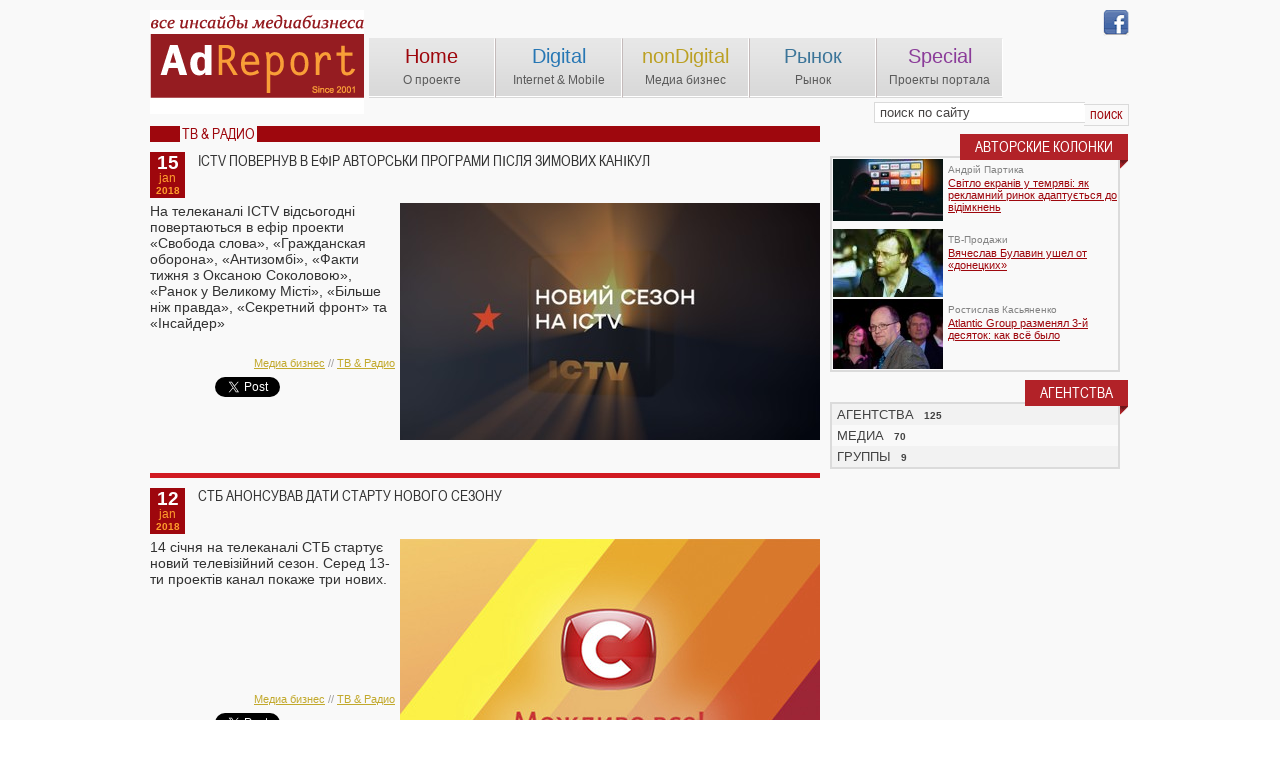

--- FILE ---
content_type: text/html; charset=UTF-8
request_url: https://adreport.ua/nondigital/tv-radio/
body_size: 10877
content:
<!DOCTYPE HTML PUBLIC "-//W3C//DTD HTML 4.01 Transitional//EN" "http://www.w3.org/TR/html4/loose.dtd">

<html>

<head>
<meta http-equiv="Content-Type" content="text/html; charset=utf-8">
<meta http-equiv="X-UA-Compatible" content="IE=EmulateIE7">
<title>Телевидение и радио. Последние новости и публикации, обзор последних тенденций и перспектив развития медийной рекламы на тв и радио. AdReport</title>
<meta name="description" content="ТВ и радио. Свежие новости и публикации, медийная реклама на тв и на радио.">
<meta name="keywords" content="медийная, медиа, реклама, тв, телевидение, радио">
<meta name="copyright" content="Web Ukraine 2026">
<style type="text/css"><!--
    @import "https://adreport.ua/css/allstyle.css";
--></style>

<meta name="google-site-verification" content="ZKneFYw3NWIoZ9N1w4SicfvEWCzLI3ScvCDjwt0exe0" />
<meta name='yandex-verification' content='7c80b4f18d6012c7' />

<script type="text/javascript">
(function (tos) {
  window.setInterval(function () {
    tos = (function (t) {
      return t[0] == 50 ? (parseInt(t[1]) + 1) + ':00' : (t[1] || '0') + ':' + (parseInt(t[0]) + 10);
    })(tos.split(':').reverse());
    window.pageTracker ? pageTracker._trackEvent('Time', 'Log', tos) : _gaq.push(['_trackEvent', 'Time', 'Log', tos]);
  }, 10000);
})('00');
</script>

<script type="text/javascript">

  var _gaq = _gaq || [];
  _gaq.push(['_setAccount', 'UA-3911573-36']);
  _gaq.push(['_trackPageview']);

  (function() {
    var ga = document.createElement('script'); ga.type = 'text/javascript'; ga.async = true;
    ga.src = ('https:' == document.location.protocol ? 'https://ssl' : 'http://www') + '.google-analytics.com/ga.js';
    var s = document.getElementsByTagName('script')[0]; s.parentNode.insertBefore(ga, s);
  })();

</script>

<!-- Yandex.Metrika counter -->
<script type="text/javascript">
(function (d, w, c) {
    (w[c] = w[c] || []).push(function() {
        try {
            w.yaCounter21422410 = new Ya.Metrika({id:21422410,
                    webvisor:true,
                    clickmap:true,
                    trackLinks:true,
                    accurateTrackBounce:true});
        } catch(e) { }
    });

    var n = d.getElementsByTagName("script")[0],
        s = d.createElement("script"),
        f = function () { n.parentNode.insertBefore(s, n); };
    s.type = "text/javascript";
    s.async = true;
    s.src = (d.location.protocol == "https:" ? "https:" : "http:") + "//mc.yandex.ru/metrika/watch.js";

    if (w.opera == "[object Opera]") {
        d.addEventListener("DOMContentLoaded", f, false);
    } else { f(); }
})(document, window, "yandex_metrika_callbacks");
</script>
<noscript><div><img src="//mc.yandex.ru/watch/21422410" style="position:absolute; left:-9999px;" alt="" /></div></noscript>
<!-- /Yandex.Metrika counter -->

</head>

<!--[if lte IE 6]>
<script src="https://adreport.ua/js/DD_belatedPNG.js"></script>
<style type="text/css">
     @import "https://adreport.ua/css/ie6.css";
</style>
<![endif]-->

<script>
/* EXAMPLE */
DD_belatedPNG.fix('a.logo,div.header-bottom,div.new-project,ul.menu li,ul.menu li a,div.tab-left,div.tab-right,div.banner730 a, a.home, a.mail, a.maps, a.rss, div.other-level2 img, p.phone img, div.level2 table td, div.content-all div.main, div.content-bottom');
/* string argument can be any CSS selector */
/* .png_bg example is unnecessary */
/* change it to what suits you! */
</script>

<body>

<div id="fb-root"></div>
<script>(function(d, s, id) {
  var js, fjs = d.getElementsByTagName(s)[0];
  if (d.getElementById(id)) return;
  js = d.createElement(s); js.id = id;
  js.src = "//connect.facebook.net/ru_RU/all.js#xfbml=1";
  fjs.parentNode.insertBefore(js, fjs);
}(document, 'script', 'facebook-jssdk'));</script>

<div class="buy-block" id="bcontainer" style="display: none;" onMouseOver="BShow();" onMouseOut="BHide();">
    <p class="f13">Купить:</p>
    <p id="bcontent"></p>
</div>

<div class="base">
    <div class="main">
        <div class="header">
            <div class="banner tc"></div>
            <div class="clear5"></div>
            <a href="https://adreport.ua/" class="logo">AdReport Digital. intemet &amp; mobile marketing magazine</a>
            <div class="header-right">
                <div class="social">
                    <a href="http://www.facebook.com/home.php#!/pages/AdReport/153212641398675" class="facebook"></a>
                    <!--<a href="#" class="twitter"></a>
                    <a href="#" class="rss"></a>-->
                </div>
                <!--<div class="register">
                    <a href="#" class="reg">регистрация</a>
                    <span>/</span>
                    <a href="#">войти</a>
                </div>-->
                <div class="clear"></div>
                <ul class="menu"><li class="first"><a href="https://adreport.ua/project.html">Home</a><span>О проекте</span></li><li class="digital"><a href="https://adreport.ua/digital/">Digital</a><span>Internet & Mobile</span><ul><li><a href="https://adreport.ua/digital/internetmedia/">Интернет-медиа</a></li><li><a href="https://adreport.ua/digital/blogosphera/">SMM</a></li><li><a href="https://adreport.ua/digital/eCommerce/">e-Commerce</a></li><li><a href="https://adreport.ua/digital/internet-marketing/">Интернет-маркетинг</a></li><li><a href="https://adreport.ua/digital/mobile-marketing/">Мобильный маркетинг</a></li></ul></li><li class="nonDigital"><a href="https://adreport.ua/nondigital/">nonDigital</a><span>Медиа бизнес</span><ul> 	
<li><a href="https://adreport.ua/nondigital/sales/">TВ-Продажи</a></li><li><a href="https://adreport.ua/nondigital/tv-radio/">ТВ & радио</a></li><li><a href="https://adreport.ua/nondigital/pressa/">Пресса</a></li><li><a href="https://adreport.ua/nondigital/indoor-outdoor/">Indoor & Outdoor</a></li><li><a href="https://adreport.ua/nondigital/pr-digest/">PR-digest</a></li><li><a href="https://adreport.ua/nondigital/research/">Исследования</a></li></ul></li><li class="columns"><a href="https://adreport.ua/market/">Рынок</a><span>Рынок</span><ul> 	
<li><a href="https://adreport.ua/market/lyudi/">Люди</a></li><li><a href="https://adreport.ua/market/interview/">Интервью</a></li><li><a href="https://adreport.ua/market/rynok/">Рекламный рынок</a></li><li><a href="https://adreport.ua/market/networks/">Networks</a></li><li><a href="https://adreport.ua/market/creativ/">Креатив</a></li><li><a href="https://adreport.ua/market/Archive/">Архив</a></li><li><a href="https://adreport.ua/market/festivals/">Фестивали рекламы</a></li><li><a href="https://adreport.ua/market/events/">Анонсы</a></li></ul></li><li class="special"><a href="https://adreport.ua/special/">Special</a><span>Проекты портала</span><ul><li><a href="https://adreport.ua/special/columns/">Авторские колонки</a></li><li><a href="https://adreport.ua/special/video/">Видеоподкасты</a></li><li><a href="http://digital.adreport.ua">PROpeller Digital</a></li><li><a href="https://adreport.ua/special/digitalexperts/">Digital Experts</a></li></ul></li></ul>
                <div class="clear"></div>
                <div class="search">
                    <form action="https://adreport.ua/search/" method="GET" onSubmit="if (this.query.value == 'поиск по сайту') return false; if (this.query.value.length < 3 || this.query.value == '') {alert('Введите больше 3-х символов'); return false;}">
                    <input type="text" size="24" maxlength="256" class="search" name="query" onfocus="if (this.value=='поиск по сайту') this.value=''" onblur="if (this.value=='') this.value='поиск по сайту'" value="поиск по сайту">
                    <input type="submit" value="поиск" class="but">
                    </form>
                </div>
            </div>
            <div class="clear"></div>
        </div>
        <div class="content">
                <div class="center">
    <div class="head-h1"><h1>ТВ &amp; Радио</h1></div>
            <div class="news-block">
            <div class="date">15<span>jan</span><span class="f10">2018</span></div>
            <h1><a href="https://adreport.ua/nondigital/tv-radio/27716.html">ICTV повернув в ефір авторськи програми після зимових канікул</a></h1>
            <div class="clear"></div>
            <div class="fl">
                <h2><a href="https://adreport.ua/nondigital/tv-radio/27716.html">На телеканалі ICTV відсьогодні повертаються в ефір проекти «Свобода слова», «Гражданская оборона», «Антизомбі», «Факти тижня з Оксаною Соколовою», «Ранок у Великому Місті», «Більше ніж правда», «Секретний фронт» та «Інсайдер»</a></h2>
                <div class="about-news">
                                        <div class="part nonDigital"><a href="https://adreport.ua/nondigital/">Медиа бизнес</a> // <a href="https://adreport.ua/nondigital/tv-radio/">ТВ &amp; Радио</a></div>
                    <div class="social">
                        <table><tr>
                            <td><a href="https://twitter.com/share" class="twitter-share-button" data-url="https://adreport.ua/nondigital/tv-radio/27716.html">Tweet</a>
                            <script>!function(d,s,id){var js,fjs=d.getElementsByTagName(s)[0];if(!d.getElementById(id)){js=d.createElement(s);js.id=id;js.src="//platform.twitter.com/widgets.js";fjs.parentNode.insertBefore(js,fjs);}}(document,"script","twitter-wjs");</script></td>
                            <td><iframe src="http://www.facebook.com/plugins/like.php?href=https://adreport.ua/nondigital/tv-radio/27716.html&layout=button_count&show_faces=false&width=60&action=like&colorscheme=light&height=22" scrolling="no" frameborder="0" style="border:none; overflow:hidden; width:100px; height:22px;" allowTransparency="true"></iframe></td>
                        </tr></table>
                    </div>
                </div>
            </div>
                            <div class="fr"><img src="https://adreport.ua/content/documents/278/27716/thumb-article-420x237-9cc7.jpg" width="420" height="237" alt="" border="0"></div>
                        <div class="clear"></div>
        </div>
        <div class="clear-hr5"></div>
            <div class="news-block">
            <div class="date">12<span>jan</span><span class="f10">2018</span></div>
            <h1><a href="https://adreport.ua/nondigital/tv-radio/27715.html">СТБ анонсував дати старту нового сезону</a></h1>
            <div class="clear"></div>
            <div class="fl">
                <h2><a href="https://adreport.ua/nondigital/tv-radio/27715.html">14 січня на телеканалі СТБ стартує новий телевізійний сезон. Серед 13-ти проектів канал покаже три нових.</a></h2>
                <div class="about-news">
                                        <div class="part nonDigital"><a href="https://adreport.ua/nondigital/">Медиа бизнес</a> // <a href="https://adreport.ua/nondigital/tv-radio/">ТВ &amp; Радио</a></div>
                    <div class="social">
                        <table><tr>
                            <td><a href="https://twitter.com/share" class="twitter-share-button" data-url="https://adreport.ua/nondigital/tv-radio/27715.html">Tweet</a>
                            <script>!function(d,s,id){var js,fjs=d.getElementsByTagName(s)[0];if(!d.getElementById(id)){js=d.createElement(s);js.id=id;js.src="//platform.twitter.com/widgets.js";fjs.parentNode.insertBefore(js,fjs);}}(document,"script","twitter-wjs");</script></td>
                            <td><iframe src="http://www.facebook.com/plugins/like.php?href=https://adreport.ua/nondigital/tv-radio/27715.html&layout=button_count&show_faces=false&width=60&action=like&colorscheme=light&height=22" scrolling="no" frameborder="0" style="border:none; overflow:hidden; width:100px; height:22px;" allowTransparency="true"></iframe></td>
                        </tr></table>
                    </div>
                </div>
            </div>
                            <div class="fr"><img src="https://adreport.ua/content/documents/278/27715/thumb-article-420x262-f1cf.jpg" width="420" height="262" alt="" border="0"></div>
                        <div class="clear"></div>
        </div>
        <div class="clear-hr5"></div>
            <div class="news-block">
            <div class="date">25<span>feb</span><span class="f10">2013</span></div>
            <h1><a href="https://adreport.ua/nondigital/tv-radio/26547.html">Возможно в скором времени рекламы на ТВ станет меньше</a></h1>
            <div class="clear"></div>
            <div class="fl">
                <h2><a href="https://adreport.ua/nondigital/tv-radio/26547.html">Нацсовет по телевидению предложил законодательно сократить время рекламы на телеканалах</a></h2>
                <div class="about-news">
                                        <div class="part nonDigital"><a href="https://adreport.ua/nondigital/">Медиа бизнес</a> // <a href="https://adreport.ua/nondigital/tv-radio/">ТВ &amp; Радио</a></div>
                    <div class="social">
                        <table><tr>
                            <td><a href="https://twitter.com/share" class="twitter-share-button" data-url="https://adreport.ua/nondigital/tv-radio/26547.html">Tweet</a>
                            <script>!function(d,s,id){var js,fjs=d.getElementsByTagName(s)[0];if(!d.getElementById(id)){js=d.createElement(s);js.id=id;js.src="//platform.twitter.com/widgets.js";fjs.parentNode.insertBefore(js,fjs);}}(document,"script","twitter-wjs");</script></td>
                            <td><iframe src="http://www.facebook.com/plugins/like.php?href=https://adreport.ua/nondigital/tv-radio/26547.html&layout=button_count&show_faces=false&width=60&action=like&colorscheme=light&height=22" scrolling="no" frameborder="0" style="border:none; overflow:hidden; width:100px; height:22px;" allowTransparency="true"></iframe></td>
                        </tr></table>
                    </div>
                </div>
            </div>
                            <div class="fr"><img src="https://adreport.ua/content/documents/266/26547/thumb-article-420x279-3a8c.jpg" width="420" height="279" alt="" border="0"></div>
                        <div class="clear"></div>
        </div>
        <div class="clear-hr5"></div>
            <div class="news-block">
            <div class="date">2<span>dec</span><span class="f10">2012</span></div>
            <h1><a href="https://adreport.ua/nondigital/tv-radio/26232.html">Премия Телетриумф &#039;2012: объявлены победители</a></h1>
            <div class="clear"></div>
            <div class="fl">
                <h2><a href="https://adreport.ua/nondigital/tv-radio/26232.html">30 ноября в Киеве состоялось награждение лучших телевизионных проектов и ведущих XII премией Телетриумф. В номинациях представлены не только телесериалы, актеры, ток-шоу, телепередачи и их ведущие, но и люди, которые остаются за кадром: режиссеры, продюсеры, дизайнеры.</a></h2>
                <div class="about-news">
                                        <div class="part nonDigital"><a href="https://adreport.ua/nondigital/">Медиа бизнес</a> // <a href="https://adreport.ua/nondigital/tv-radio/">ТВ &amp; Радио</a></div>
                    <div class="social">
                        <table><tr>
                            <td><a href="https://twitter.com/share" class="twitter-share-button" data-url="https://adreport.ua/nondigital/tv-radio/26232.html">Tweet</a>
                            <script>!function(d,s,id){var js,fjs=d.getElementsByTagName(s)[0];if(!d.getElementById(id)){js=d.createElement(s);js.id=id;js.src="//platform.twitter.com/widgets.js";fjs.parentNode.insertBefore(js,fjs);}}(document,"script","twitter-wjs");</script></td>
                            <td><iframe src="http://www.facebook.com/plugins/like.php?href=https://adreport.ua/nondigital/tv-radio/26232.html&layout=button_count&show_faces=false&width=60&action=like&colorscheme=light&height=22" scrolling="no" frameborder="0" style="border:none; overflow:hidden; width:100px; height:22px;" allowTransparency="true"></iframe></td>
                        </tr></table>
                    </div>
                </div>
            </div>
                            <div class="fr"><img src="https://adreport.ua/content/documents/263/26232/thumb-article-380x230-3cad.jpg" width="380" height="230" alt="" border="0"></div>
                        <div class="clear"></div>
        </div>
        <div class="clear-hr5"></div>
            <div class="news-block">
            <div class="date">20<span>nov</span><span class="f10">2012</span></div>
            <h1><a href="https://adreport.ua/nondigital/tv-radio/26215.html">Павел Таяновский: «Радио должно стать либо номером три, либо номером пять»</a></h1>
            <div class="clear"></div>
            <div class="fl">
                <h2><a href="https://adreport.ua/nondigital/tv-radio/26215.html">«Застенчивость» радио мешает ему привлекать рекламодателя, - полагает Павел  Таяновский, Strategic&Innovations Director  AITI/Carat. «В  темноте легко быть производителем, но сложно быть соблазнителем», - сказал он о недостаточном самопродвижении радио. Вызовы, стоящие перед радиоотраслью – обогнать наружную рекламу и прессу или нет. А одна из главных задач - подружиться с интернетом. Обо всем этом он рассказал в своем докладе на конференции «Радиофорум 2012», организованной UMG.</a></h2>
                <div class="about-news">
                                        <div class="part nonDigital"><a href="https://adreport.ua/nondigital/">Медиа бизнес</a> // <a href="https://adreport.ua/nondigital/tv-radio/">ТВ &amp; Радио</a></div>
                    <div class="social">
                        <table><tr>
                            <td><a href="https://twitter.com/share" class="twitter-share-button" data-url="https://adreport.ua/nondigital/tv-radio/26215.html">Tweet</a>
                            <script>!function(d,s,id){var js,fjs=d.getElementsByTagName(s)[0];if(!d.getElementById(id)){js=d.createElement(s);js.id=id;js.src="//platform.twitter.com/widgets.js";fjs.parentNode.insertBefore(js,fjs);}}(document,"script","twitter-wjs");</script></td>
                            <td><iframe src="http://www.facebook.com/plugins/like.php?href=https://adreport.ua/nondigital/tv-radio/26215.html&layout=button_count&show_faces=false&width=60&action=like&colorscheme=light&height=22" scrolling="no" frameborder="0" style="border:none; overflow:hidden; width:100px; height:22px;" allowTransparency="true"></iframe></td>
                        </tr></table>
                    </div>
                </div>
            </div>
                            <div class="fr"><img src="https://adreport.ua/content/documents/263/26215/thumb-article-420x464-9f58.jpg" width="420" height="464" alt="" border="0"></div>
                        <div class="clear"></div>
        </div>
        <div class="clear-hr5"></div>
            <div class="news-block">
            <div class="date">11<span>nov</span><span class="f10">2012</span></div>
            <h1><a href="https://adreport.ua/nondigital/tv-radio/26196.html">Нацсовет аннулировал лицензии двух телекомпаний, - smi.liga.net</a></h1>
            <div class="clear"></div>
            <div class="fl">
                <h2><a href="https://adreport.ua/nondigital/tv-radio/26196.html">Также в отношении еще одной компании было принято решение обратиться в суд касательно аннулирования лицензии вещателя из-за нарушения требований закона</a></h2>
                <div class="about-news">
                                        <div class="part nonDigital"><a href="https://adreport.ua/nondigital/">Медиа бизнес</a> // <a href="https://adreport.ua/nondigital/tv-radio/">ТВ &amp; Радио</a></div>
                    <div class="social">
                        <table><tr>
                            <td><a href="https://twitter.com/share" class="twitter-share-button" data-url="https://adreport.ua/nondigital/tv-radio/26196.html">Tweet</a>
                            <script>!function(d,s,id){var js,fjs=d.getElementsByTagName(s)[0];if(!d.getElementById(id)){js=d.createElement(s);js.id=id;js.src="//platform.twitter.com/widgets.js";fjs.parentNode.insertBefore(js,fjs);}}(document,"script","twitter-wjs");</script></td>
                            <td><iframe src="http://www.facebook.com/plugins/like.php?href=https://adreport.ua/nondigital/tv-radio/26196.html&layout=button_count&show_faces=false&width=60&action=like&colorscheme=light&height=22" scrolling="no" frameborder="0" style="border:none; overflow:hidden; width:100px; height:22px;" allowTransparency="true"></iframe></td>
                        </tr></table>
                    </div>
                </div>
            </div>
                            <div class="fr"><img src="https://adreport.ua/content/documents/262/26196/thumb-article-420x315-0cf8.jpg" width="420" height="315" alt="" border="0"></div>
                        <div class="clear"></div>
        </div>
        <div class="clear-hr5"></div>
            <div class="news-block">
            <div class="date">1<span>nov</span><span class="f10">2012</span></div>
            <h1><a href="https://adreport.ua/nondigital/tv-radio/26182.html">На 1+1 новые люди: креативным продюсером стал Олег Трояновский, а координатором по маркетингу - Назар Панчишин</a></h1>
            <div class="clear"></div>
            <div class="fl">
                <h2><a href="https://adreport.ua/nondigital/tv-radio/26182.html">Креативным продюсером 1 +1 назначен Олег Трояновский. Он будет отвечать за развитие направления промо и дизайна телеканала.  Трояновский уже сотрудничал с Плюсами  - ранее он занимал должность руководителя отдела эфирного промо. Кроме того, он  работал креативным продюсером российского телеканала РЕН-ТВ.</a></h2>
                <div class="about-news">
                                        <div class="part nonDigital"><a href="https://adreport.ua/nondigital/">Медиа бизнес</a> // <a href="https://adreport.ua/nondigital/tv-radio/">ТВ &amp; Радио</a></div>
                    <div class="social">
                        <table><tr>
                            <td><a href="https://twitter.com/share" class="twitter-share-button" data-url="https://adreport.ua/nondigital/tv-radio/26182.html">Tweet</a>
                            <script>!function(d,s,id){var js,fjs=d.getElementsByTagName(s)[0];if(!d.getElementById(id)){js=d.createElement(s);js.id=id;js.src="//platform.twitter.com/widgets.js";fjs.parentNode.insertBefore(js,fjs);}}(document,"script","twitter-wjs");</script></td>
                            <td><iframe src="http://www.facebook.com/plugins/like.php?href=https://adreport.ua/nondigital/tv-radio/26182.html&layout=button_count&show_faces=false&width=60&action=like&colorscheme=light&height=22" scrolling="no" frameborder="0" style="border:none; overflow:hidden; width:100px; height:22px;" allowTransparency="true"></iframe></td>
                        </tr></table>
                    </div>
                </div>
            </div>
                            <div class="fr"><img src="https://adreport.ua/content/documents/262/26182/thumb-article-420x279-1038.jpg" width="420" height="279" alt="" border="0"></div>
                        <div class="clear"></div>
        </div>
        <div class="clear-hr5"></div>
            <div class="news-block">
            <div class="date">26<span>oct</span><span class="f10">2012</span></div>
            <h1><a href="https://adreport.ua/nondigital/tv-radio/26167.html">Плюсы ищут креативного продюсера вместо Шульженко</a></h1>
            <div class="clear"></div>
            <div class="fl">
                <h2><a href="https://adreport.ua/nondigital/tv-radio/26167.html">На этой неделе Виктория Шульженко уволилась с Плюсов.</a></h2>
                <div class="about-news">
                                        <div class="part nonDigital"><a href="https://adreport.ua/nondigital/">Медиа бизнес</a> // <a href="https://adreport.ua/nondigital/tv-radio/">ТВ &amp; Радио</a></div>
                    <div class="social">
                        <table><tr>
                            <td><a href="https://twitter.com/share" class="twitter-share-button" data-url="https://adreport.ua/nondigital/tv-radio/26167.html">Tweet</a>
                            <script>!function(d,s,id){var js,fjs=d.getElementsByTagName(s)[0];if(!d.getElementById(id)){js=d.createElement(s);js.id=id;js.src="//platform.twitter.com/widgets.js";fjs.parentNode.insertBefore(js,fjs);}}(document,"script","twitter-wjs");</script></td>
                            <td><iframe src="http://www.facebook.com/plugins/like.php?href=https://adreport.ua/nondigital/tv-radio/26167.html&layout=button_count&show_faces=false&width=60&action=like&colorscheme=light&height=22" scrolling="no" frameborder="0" style="border:none; overflow:hidden; width:100px; height:22px;" allowTransparency="true"></iframe></td>
                        </tr></table>
                    </div>
                </div>
            </div>
                            <div class="fr"><img src="https://adreport.ua/content/documents/262/26167/thumb-article-420x280-c045.jpg" width="420" height="280" alt="" border="0"></div>
                        <div class="clear"></div>
        </div>
        <div class="clear-hr5"></div>
            <div class="news-block">
            <div class="date">23<span>oct</span><span class="f10">2012</span></div>
            <h1><a href="https://adreport.ua/nondigital/tv-radio/26161.html">Крупнейшие украинские телеканалы подают в суд на Divan.tv</a></h1>
            <div class="clear"></div>
            <div class="fl">
                <h2><a href="https://adreport.ua/nondigital/tv-radio/26161.html">Крупнейшие медиа-группы Украины: Группа «1+1 медиа» и «Медиа Группа Украина», сообщают о том, что подают иск в суд к ООО «Диван ТВ» с целью защиты своих прав интеллектуальной собственности. Медиа-группа StarLightMedia также рассматривает возможность подачи судебного иска.</a></h2>
                <div class="about-news">
                                        <div class="part nonDigital"><a href="https://adreport.ua/nondigital/">Медиа бизнес</a> // <a href="https://adreport.ua/nondigital/tv-radio/">ТВ &amp; Радио</a></div>
                    <div class="social">
                        <table><tr>
                            <td><a href="https://twitter.com/share" class="twitter-share-button" data-url="https://adreport.ua/nondigital/tv-radio/26161.html">Tweet</a>
                            <script>!function(d,s,id){var js,fjs=d.getElementsByTagName(s)[0];if(!d.getElementById(id)){js=d.createElement(s);js.id=id;js.src="//platform.twitter.com/widgets.js";fjs.parentNode.insertBefore(js,fjs);}}(document,"script","twitter-wjs");</script></td>
                            <td><iframe src="http://www.facebook.com/plugins/like.php?href=https://adreport.ua/nondigital/tv-radio/26161.html&layout=button_count&show_faces=false&width=60&action=like&colorscheme=light&height=22" scrolling="no" frameborder="0" style="border:none; overflow:hidden; width:100px; height:22px;" allowTransparency="true"></iframe></td>
                        </tr></table>
                    </div>
                </div>
            </div>
                            <div class="fr"><img src="https://adreport.ua/content/documents/262/26161/thumb-article-420x337-d68f.jpg" width="420" height="337" alt="" border="0"></div>
                        <div class="clear"></div>
        </div>
        <div class="clear-hr5"></div>
            <div class="news-block">
            <div class="date">18<span>oct</span><span class="f10">2012</span></div>
            <h1><a href="https://adreport.ua/nondigital/tv-radio/26156.html">Роберт МакКи: «Хорошая история будет востребована на любой медиаплатформе»</a></h1>
            <div class="clear"></div>
            <div class="fl">
                <h2><a href="https://adreport.ua/nondigital/tv-radio/26156.html">Роберт МакКи приехал в Киев читать лекцию по своему мировому бестселлеру - книге «История на миллион». «Я не приехал учить украинскую публику снимать голливудские фильмы», - сразу предупреждает он.  Четыре дня семинара – это заполненный зал кинотеатра «Украина» и разнообразная публика. Сценаристы, продюсеры, режиссеры, журналисты, пиарщики, маркетологи. Тут можно было  встретить главу СТБ Владимира Бородянского, рекламиста Андрея Федорова, мультипликатора Давида Черкасского или певца Владимира Кузьмина.</a></h2>
                <div class="about-news">
                                        <div class="part nonDigital"><a href="https://adreport.ua/nondigital/">Медиа бизнес</a> // <a href="https://adreport.ua/nondigital/tv-radio/">ТВ &amp; Радио</a></div>
                    <div class="social">
                        <table><tr>
                            <td><a href="https://twitter.com/share" class="twitter-share-button" data-url="https://adreport.ua/nondigital/tv-radio/26156.html">Tweet</a>
                            <script>!function(d,s,id){var js,fjs=d.getElementsByTagName(s)[0];if(!d.getElementById(id)){js=d.createElement(s);js.id=id;js.src="//platform.twitter.com/widgets.js";fjs.parentNode.insertBefore(js,fjs);}}(document,"script","twitter-wjs");</script></td>
                            <td><iframe src="http://www.facebook.com/plugins/like.php?href=https://adreport.ua/nondigital/tv-radio/26156.html&layout=button_count&show_faces=false&width=60&action=like&colorscheme=light&height=22" scrolling="no" frameborder="0" style="border:none; overflow:hidden; width:100px; height:22px;" allowTransparency="true"></iframe></td>
                        </tr></table>
                    </div>
                </div>
            </div>
                            <div class="fr"><img src="https://adreport.ua/content/documents/262/26156/thumb-article-420x277-2767.jpg" width="420" height="277" alt="" border="0"></div>
                        <div class="clear"></div>
        </div>
        <div class="clear-hr5"></div>
            <div class="news-block">
            <div class="date">18<span>oct</span><span class="f10">2012</span></div>
            <h1><a href="https://adreport.ua/nondigital/tv-radio/26154.html">StarLightMedia, Плюсы и «Украина» объединились против Divan.tv</a></h1>
            <div class="clear"></div>
            <div class="fl">
                <h2><a href="https://adreport.ua/nondigital/tv-radio/26154.html">Каналы «1+1», «2+2», СТБ, «Новый канал», ICTV и «Украина», устав просить руководителей Divan.tv не нарушать права интеллектуальной собственности, обнародовали открытое письмо, в котором указывают, что онлайн-трансляция контента каналов вышеназванным ресурсом осуществляется незаконно:</a></h2>
                <div class="about-news">
                                        <div class="part nonDigital"><a href="https://adreport.ua/nondigital/">Медиа бизнес</a> // <a href="https://adreport.ua/nondigital/tv-radio/">ТВ &amp; Радио</a></div>
                    <div class="social">
                        <table><tr>
                            <td><a href="https://twitter.com/share" class="twitter-share-button" data-url="https://adreport.ua/nondigital/tv-radio/26154.html">Tweet</a>
                            <script>!function(d,s,id){var js,fjs=d.getElementsByTagName(s)[0];if(!d.getElementById(id)){js=d.createElement(s);js.id=id;js.src="//platform.twitter.com/widgets.js";fjs.parentNode.insertBefore(js,fjs);}}(document,"script","twitter-wjs");</script></td>
                            <td><iframe src="http://www.facebook.com/plugins/like.php?href=https://adreport.ua/nondigital/tv-radio/26154.html&layout=button_count&show_faces=false&width=60&action=like&colorscheme=light&height=22" scrolling="no" frameborder="0" style="border:none; overflow:hidden; width:100px; height:22px;" allowTransparency="true"></iframe></td>
                        </tr></table>
                    </div>
                </div>
            </div>
                            <div class="fr"><img src="https://adreport.ua/content/documents/262/26154/thumb-article-420x375-c6ae.jpg" width="420" height="375" alt="" border="0"></div>
                        <div class="clear"></div>
        </div>
        <div class="clear-hr5"></div>
            <div class="news-block">
            <div class="date">12<span>oct</span><span class="f10">2012</span></div>
            <h1><a href="https://adreport.ua/nondigital/tv-radio/26136.html">Плюсы и «Медиа Группа Украина» зажали футбольный контент</a></h1>
            <div class="clear"></div>
            <div class="fl">
                <h2><a href="https://adreport.ua/nondigital/tv-radio/26136.html">«Медиа Группа Украина» и «1+1 медиа», озаботившись соблюдением прав на футбольный контент, принялись жестко контролировать показы спортивных видеороликов в интернете.</a></h2>
                <div class="about-news">
                                        <div class="part nonDigital"><a href="https://adreport.ua/nondigital/">Медиа бизнес</a> // <a href="https://adreport.ua/nondigital/tv-radio/">ТВ &amp; Радио</a></div>
                    <div class="social">
                        <table><tr>
                            <td><a href="https://twitter.com/share" class="twitter-share-button" data-url="https://adreport.ua/nondigital/tv-radio/26136.html">Tweet</a>
                            <script>!function(d,s,id){var js,fjs=d.getElementsByTagName(s)[0];if(!d.getElementById(id)){js=d.createElement(s);js.id=id;js.src="//platform.twitter.com/widgets.js";fjs.parentNode.insertBefore(js,fjs);}}(document,"script","twitter-wjs");</script></td>
                            <td><iframe src="http://www.facebook.com/plugins/like.php?href=https://adreport.ua/nondigital/tv-radio/26136.html&layout=button_count&show_faces=false&width=60&action=like&colorscheme=light&height=22" scrolling="no" frameborder="0" style="border:none; overflow:hidden; width:100px; height:22px;" allowTransparency="true"></iframe></td>
                        </tr></table>
                    </div>
                </div>
            </div>
                            <div class="fr"><img src="https://adreport.ua/content/documents/262/26136/thumb-article-420x315-138e.jpg" width="420" height="315" alt="" border="0"></div>
                        <div class="clear"></div>
        </div>
        <div class="clear-hr5"></div>
            <div class="news-block">
            <div class="date">9<span>oct</span><span class="f10">2012</span></div>
            <h1><a href="https://adreport.ua/nondigital/tv-radio/26117.html">Владимир Зеленский: «Мой уход с «Интера» уж точно не мог быть связан с переходом на «1+1»</a></h1>
            <div class="clear"></div>
            <div class="fl">
                <h2><a href="https://adreport.ua/nondigital/tv-radio/26117.html">Соглашение, заключенное на днях между «Студией Квартал-95» и каналом «1+1», заставило медийщиков снова заговорить об уходе Зеленского и Ко с «Интера», выдвигая все новые версии. В частности, один из источников в Inter Media Group рассказал мне о том, что Владимир Зеленский ушел из-за давнишнего конфликта с  Ярославом Порохняком.</a></h2>
                <div class="about-news">
                                        <div class="part nonDigital"><a href="https://adreport.ua/nondigital/">Медиа бизнес</a> // <a href="https://adreport.ua/nondigital/tv-radio/">ТВ &amp; Радио</a></div>
                    <div class="social">
                        <table><tr>
                            <td><a href="https://twitter.com/share" class="twitter-share-button" data-url="https://adreport.ua/nondigital/tv-radio/26117.html">Tweet</a>
                            <script>!function(d,s,id){var js,fjs=d.getElementsByTagName(s)[0];if(!d.getElementById(id)){js=d.createElement(s);js.id=id;js.src="//platform.twitter.com/widgets.js";fjs.parentNode.insertBefore(js,fjs);}}(document,"script","twitter-wjs");</script></td>
                            <td><iframe src="http://www.facebook.com/plugins/like.php?href=https://adreport.ua/nondigital/tv-radio/26117.html&layout=button_count&show_faces=false&width=60&action=like&colorscheme=light&height=22" scrolling="no" frameborder="0" style="border:none; overflow:hidden; width:100px; height:22px;" allowTransparency="true"></iframe></td>
                        </tr></table>
                    </div>
                </div>
            </div>
                            <div class="fr"><img src="https://adreport.ua/content/documents/262/26117/thumb-article-420x280-fc41.jpg" width="420" height="280" alt="" border="0"></div>
                        <div class="clear"></div>
        </div>
        <div class="clear-hr5"></div>
            <div class="news-block">
            <div class="date">8<span>oct</span><span class="f10">2012</span></div>
            <h1><a href="https://adreport.ua/nondigital/tv-radio/26116.html">В Украине решили активно защищать авторские права на видео и аудио произведения</a></h1>
            <div class="clear"></div>
            <div class="fl">
                <h2><a href="https://adreport.ua/nondigital/tv-radio/26116.html">Если есть в квартире кабельное ТВ или медиа-плеер - нужно платить роялти музыкантам и киношникам</a></h2>
                <div class="about-news">
                                        <div class="part nonDigital"><a href="https://adreport.ua/nondigital/">Медиа бизнес</a> // <a href="https://adreport.ua/nondigital/tv-radio/">ТВ &amp; Радио</a></div>
                    <div class="social">
                        <table><tr>
                            <td><a href="https://twitter.com/share" class="twitter-share-button" data-url="https://adreport.ua/nondigital/tv-radio/26116.html">Tweet</a>
                            <script>!function(d,s,id){var js,fjs=d.getElementsByTagName(s)[0];if(!d.getElementById(id)){js=d.createElement(s);js.id=id;js.src="//platform.twitter.com/widgets.js";fjs.parentNode.insertBefore(js,fjs);}}(document,"script","twitter-wjs");</script></td>
                            <td><iframe src="http://www.facebook.com/plugins/like.php?href=https://adreport.ua/nondigital/tv-radio/26116.html&layout=button_count&show_faces=false&width=60&action=like&colorscheme=light&height=22" scrolling="no" frameborder="0" style="border:none; overflow:hidden; width:100px; height:22px;" allowTransparency="true"></iframe></td>
                        </tr></table>
                    </div>
                </div>
            </div>
                            <div class="fr"><img src="https://adreport.ua/content/documents/262/26116/thumb-article-420x315-7370.jpg" width="420" height="315" alt="" border="0"></div>
                        <div class="clear"></div>
        </div>
        <div class="clear-hr5"></div>
            <div class="news-block">
            <div class="date">7<span>oct</span><span class="f10">2012</span></div>
            <h1><a href="https://adreport.ua/nondigital/tv-radio/26108.html">Проекты «Студии Квартал-95» перешли с «Интера» на «1+1»</a></h1>
            <div class="clear"></div>
            <div class="fl">
                <h2><a href="https://adreport.ua/nondigital/tv-radio/26108.html">С октября телевизионные проекты «Студии Квартал-95» «Вечерний Квартал», «Вечерний Киев» и «Рассмеши комика» будут выходить на канале «1+1». Премьера новой программы развлекательного шоу «Вечерний Квартал» появится в эфире уже 19 октября. Съемки проекта проходили 4 и 5 октября. Об этом сообщает пресс-служба 1+1.</a></h2>
                <div class="about-news">
                                        <div class="part nonDigital"><a href="https://adreport.ua/nondigital/">Медиа бизнес</a> // <a href="https://adreport.ua/nondigital/tv-radio/">ТВ &amp; Радио</a></div>
                    <div class="social">
                        <table><tr>
                            <td><a href="https://twitter.com/share" class="twitter-share-button" data-url="https://adreport.ua/nondigital/tv-radio/26108.html">Tweet</a>
                            <script>!function(d,s,id){var js,fjs=d.getElementsByTagName(s)[0];if(!d.getElementById(id)){js=d.createElement(s);js.id=id;js.src="//platform.twitter.com/widgets.js";fjs.parentNode.insertBefore(js,fjs);}}(document,"script","twitter-wjs");</script></td>
                            <td><iframe src="http://www.facebook.com/plugins/like.php?href=https://adreport.ua/nondigital/tv-radio/26108.html&layout=button_count&show_faces=false&width=60&action=like&colorscheme=light&height=22" scrolling="no" frameborder="0" style="border:none; overflow:hidden; width:100px; height:22px;" allowTransparency="true"></iframe></td>
                        </tr></table>
                    </div>
                </div>
            </div>
                            <div class="fr"><img src="https://adreport.ua/content/documents/262/26108/thumb-article-420x280-94d5.jpg" width="420" height="280" alt="" border="0"></div>
                        <div class="clear"></div>
        </div>
        <div class="clear-hr5"></div>
            <div class="news-block">
            <div class="date">4<span>oct</span><span class="f10">2012</span></div>
            <h1><a href="https://adreport.ua/nondigital/tv-radio/26101.html">Топ-каналов сентября: СТБ растет, «Интер» падает</a></h1>
            <div class="clear"></div>
            <div class="fl">
                <h2><a href="https://adreport.ua/nondigital/tv-radio/26101.html">По итогам первого месяца  телеканал СТБ заместно вырос как по аудитории 18+, 50 тыс+, так и по 14-49, 50 тыс+: его доля увеличилась на 3,7% и 4,9% соответственно. Небольшой прирост доли и у Нового канала. У "Интера" - падение доли в сравнении с августом по 18+, 50 тыс+ на  0,6% и по 14-49 на 1,1%. По последней аудитории он потерял лидерство, уступив его СТБ.</a></h2>
                <div class="about-news">
                                        <div class="part nonDigital"><a href="https://adreport.ua/nondigital/">Медиа бизнес</a> // <a href="https://adreport.ua/nondigital/tv-radio/">ТВ &amp; Радио</a></div>
                    <div class="social">
                        <table><tr>
                            <td><a href="https://twitter.com/share" class="twitter-share-button" data-url="https://adreport.ua/nondigital/tv-radio/26101.html">Tweet</a>
                            <script>!function(d,s,id){var js,fjs=d.getElementsByTagName(s)[0];if(!d.getElementById(id)){js=d.createElement(s);js.id=id;js.src="//platform.twitter.com/widgets.js";fjs.parentNode.insertBefore(js,fjs);}}(document,"script","twitter-wjs");</script></td>
                            <td><iframe src="http://www.facebook.com/plugins/like.php?href=https://adreport.ua/nondigital/tv-radio/26101.html&layout=button_count&show_faces=false&width=60&action=like&colorscheme=light&height=22" scrolling="no" frameborder="0" style="border:none; overflow:hidden; width:100px; height:22px;" allowTransparency="true"></iframe></td>
                        </tr></table>
                    </div>
                </div>
            </div>
                            <div class="fr"><img src="https://adreport.ua/content/documents/262/26101/thumb-article-420x336-6a9e.jpg" width="420" height="336" alt="" border="0"></div>
                        <div class="clear"></div>
        </div>
        <div class="clear-hr5"></div>
            <div class="news-block">
            <div class="date">3<span>oct</span><span class="f10">2012</span></div>
            <h1><a href="https://adreport.ua/nondigital/tv-radio/26094.html">Орест Сохар: «Нам удалось убедить ICTV транслировать матчи КХЛ»</a></h1>
            <div class="clear"></div>
            <div class="fl">
                <h2><a href="https://adreport.ua/nondigital/tv-radio/26094.html">Генпродюсер телеканала «Хоккей» утверждает, что благодарен каналам с футбольным контентом за то, что подогревают интерес к спорту. О конкуренции с другими видами спорта и телеканалами, о стоимости трансляций и новых проектах Орест Сохар рассказал в интервью.</a></h2>
                <div class="about-news">
                                        <div class="part nonDigital"><a href="https://adreport.ua/nondigital/">Медиа бизнес</a> // <a href="https://adreport.ua/nondigital/tv-radio/">ТВ &amp; Радио</a></div>
                    <div class="social">
                        <table><tr>
                            <td><a href="https://twitter.com/share" class="twitter-share-button" data-url="https://adreport.ua/nondigital/tv-radio/26094.html">Tweet</a>
                            <script>!function(d,s,id){var js,fjs=d.getElementsByTagName(s)[0];if(!d.getElementById(id)){js=d.createElement(s);js.id=id;js.src="//platform.twitter.com/widgets.js";fjs.parentNode.insertBefore(js,fjs);}}(document,"script","twitter-wjs");</script></td>
                            <td><iframe src="http://www.facebook.com/plugins/like.php?href=https://adreport.ua/nondigital/tv-radio/26094.html&layout=button_count&show_faces=false&width=60&action=like&colorscheme=light&height=22" scrolling="no" frameborder="0" style="border:none; overflow:hidden; width:100px; height:22px;" allowTransparency="true"></iframe></td>
                        </tr></table>
                    </div>
                </div>
            </div>
                            <div class="fr"><img src="https://adreport.ua/content/documents/261/26094/thumb-article-420x280-1cc3.jpg" width="420" height="280" alt="" border="0"></div>
                        <div class="clear"></div>
        </div>
        <div class="clear-hr5"></div>
            <div class="news-block">
            <div class="date">29<span>sep</span><span class="f10">2012</span></div>
            <h1><a href="https://adreport.ua/nondigital/tv-radio/26087.html">National Geographic Channel «украинизируется»</a></h1>
            <div class="clear"></div>
            <div class="fl">
                <h2><a href="https://adreport.ua/nondigital/tv-radio/26087.html">Телеканал National Geographic локализирует свой бизнес в Украине, будет продавать рекламу через "Пантория плюc" и – перевел премьерные проекты на украинский язык.</a></h2>
                <div class="about-news">
                                        <div class="part nonDigital"><a href="https://adreport.ua/nondigital/">Медиа бизнес</a> // <a href="https://adreport.ua/nondigital/tv-radio/">ТВ &amp; Радио</a></div>
                    <div class="social">
                        <table><tr>
                            <td><a href="https://twitter.com/share" class="twitter-share-button" data-url="https://adreport.ua/nondigital/tv-radio/26087.html">Tweet</a>
                            <script>!function(d,s,id){var js,fjs=d.getElementsByTagName(s)[0];if(!d.getElementById(id)){js=d.createElement(s);js.id=id;js.src="//platform.twitter.com/widgets.js";fjs.parentNode.insertBefore(js,fjs);}}(document,"script","twitter-wjs");</script></td>
                            <td><iframe src="http://www.facebook.com/plugins/like.php?href=https://adreport.ua/nondigital/tv-radio/26087.html&layout=button_count&show_faces=false&width=60&action=like&colorscheme=light&height=22" scrolling="no" frameborder="0" style="border:none; overflow:hidden; width:100px; height:22px;" allowTransparency="true"></iframe></td>
                        </tr></table>
                    </div>
                </div>
            </div>
                            <div class="fr"><img src="https://adreport.ua/content/documents/261/26087/thumb-article-420x315-5ef5.jpg" width="420" height="315" alt="" border="0"></div>
                        <div class="clear"></div>
        </div>
        <div class="clear-hr5"></div>
            <div class="news-block">
            <div class="date">28<span>sep</span><span class="f10">2012</span></div>
            <h1><a href="https://adreport.ua/nondigital/tv-radio/26086.html">Кадровые перестановки на телеканале 1+1</a></h1>
            <div class="clear"></div>
            <div class="fl">
                <h2><a href="https://adreport.ua/nondigital/tv-radio/26086.html">Андрей Коваль будет назначен программным директором телеканала.</a></h2>
                <div class="about-news">
                                        <div class="part nonDigital"><a href="https://adreport.ua/nondigital/">Медиа бизнес</a> // <a href="https://adreport.ua/nondigital/tv-radio/">ТВ &amp; Радио</a></div>
                    <div class="social">
                        <table><tr>
                            <td><a href="https://twitter.com/share" class="twitter-share-button" data-url="https://adreport.ua/nondigital/tv-radio/26086.html">Tweet</a>
                            <script>!function(d,s,id){var js,fjs=d.getElementsByTagName(s)[0];if(!d.getElementById(id)){js=d.createElement(s);js.id=id;js.src="//platform.twitter.com/widgets.js";fjs.parentNode.insertBefore(js,fjs);}}(document,"script","twitter-wjs");</script></td>
                            <td><iframe src="http://www.facebook.com/plugins/like.php?href=https://adreport.ua/nondigital/tv-radio/26086.html&layout=button_count&show_faces=false&width=60&action=like&colorscheme=light&height=22" scrolling="no" frameborder="0" style="border:none; overflow:hidden; width:100px; height:22px;" allowTransparency="true"></iframe></td>
                        </tr></table>
                    </div>
                </div>
            </div>
                            <div class="fr"><img src="https://adreport.ua/content/documents/261/26086/thumb-article-420x141-b0c7.png" width="420" height="141" alt="" border="0"></div>
                        <div class="clear"></div>
        </div>
        <div class="clear-hr5"></div>
            <div class="news-block">
            <div class="date">28<span>sep</span><span class="f10">2012</span></div>
            <h1><a href="https://adreport.ua/nondigital/tv-radio/26084.html">StarLightMedia хочет пересмотреть формат сотрудничества с &quot;Интером&quot;</a></h1>
            <div class="clear"></div>
            <div class="fl">
                <h2><a href="https://adreport.ua/nondigital/tv-radio/26084.html">Крупнейшая в Украине группа телеканалов SLM (каналы СТБ, ICTV, "Новый канал" и другие) бизнесмена Виктора Пинчука добивается пересмотра трехлетнего договора с группой "Интер".</a></h2>
                <div class="about-news">
                                        <div class="part nonDigital"><a href="https://adreport.ua/nondigital/">Медиа бизнес</a> // <a href="https://adreport.ua/nondigital/tv-radio/">ТВ &amp; Радио</a></div>
                    <div class="social">
                        <table><tr>
                            <td><a href="https://twitter.com/share" class="twitter-share-button" data-url="https://adreport.ua/nondigital/tv-radio/26084.html">Tweet</a>
                            <script>!function(d,s,id){var js,fjs=d.getElementsByTagName(s)[0];if(!d.getElementById(id)){js=d.createElement(s);js.id=id;js.src="//platform.twitter.com/widgets.js";fjs.parentNode.insertBefore(js,fjs);}}(document,"script","twitter-wjs");</script></td>
                            <td><iframe src="http://www.facebook.com/plugins/like.php?href=https://adreport.ua/nondigital/tv-radio/26084.html&layout=button_count&show_faces=false&width=60&action=like&colorscheme=light&height=22" scrolling="no" frameborder="0" style="border:none; overflow:hidden; width:100px; height:22px;" allowTransparency="true"></iframe></td>
                        </tr></table>
                    </div>
                </div>
            </div>
                            <div class="fr"><img src="https://adreport.ua/content/documents/261/26084/thumb-article-420x35-ba37.png" width="420" height="35" alt="" border="0"></div>
                        <div class="clear"></div>
        </div>
        <div class="clear-hr5"></div>
        <div class="clear10"></div>
            <div class="pages">
                                            <a href="index.page1.html" class="ac">1-20</a>                                            <a href="index.page2.html">21-40</a>                                            <a href="index.page3.html">41-60</a>                                            <a href="index.page4.html">61-80</a>                                            <a href="index.page5.html">81-100</a>                                            <a href="index.page6.html">101-120</a>                                            <a href="index.page7.html">121-140</a>                                            <a href="index.page8.html">141-160</a>                                            <a href="index.page9.html">161-180</a>                                            <a href="index.page10.html">181-200</a>                                            <a href="index.page11.html">201-220</a>                                            <a href="index.page12.html">221-240</a>                                            <a href="index.page13.html">241-260</a>                                            <a href="index.page14.html">261-280</a>                                            <a href="index.page15.html">281-300</a>                                            <a href="index.page16.html">301-320</a>                                            <a href="index.page17.html">321-340</a>                                            <a href="index.page18.html">341-360</a>                                            <a href="index.page19.html">361-380</a>                    </div>
        <div class="clear"></div>
    </div>
            <div class="right"><center>
<!--www.adreport.com.ua, основное (300 420)-->
<script type="text/javascript">
    adgn_zone = '4dc57dba-2a83-4f48-84f3-909d4d632082';
    adgn_uid = '11b73c24-6d8e-4090-8937-309fc0705c36';
</script>
<script type="text/javascript" src="http://ad.admixer.net/invocationscript.aspx"></script>
</center>

<div class="banner"></div>

    <div class="right-gray author-colums">
        <div class="rg-head">Авторские колонки<span class="corner">&nbsp;</span></div>
                    <div>
                                    <img src="https://adreport.ua/content/documents/278/27784/thumb-small-110x62-d729.jpg" width="110" height="62" alt="" border="0" class="photo-left">
                                <h6>Андрій Партика</h6>
                <a href="https://adreport.ua/special/columns/authors/956/27784.html">Світло екранів у темряві: як рекламний ринок адаптується до відімкнень</a>
            </div>
                    <div>
                                    <img src="https://adreport.ua/content/documents/263/26225/thumb-small-110x68-5f08.jpg" width="110" height="68" alt="" border="0" class="photo-left">
                                <h6>TВ-Продажи</h6>
                <a href="https://adreport.ua/nondigital/sales/26225.html">Вячеслав Булавин ушел от «донецких»</a>
            </div>
                    <div>
                                    <img src="https://adreport.ua/content/documents/263/26204/thumb-small-110x73-e405.jpg" width="110" height="73" alt="Главный полководец AGL - Энди Бэйн" border="0" class="photo-left">
                                <h6>Ростислав Касьяненко</h6>
                <a href="https://adreport.ua/special/columns/kasyanenko/26204.html">Atlantic Group разменял 3-й десяток: как всё было</a>
            </div>
                <div class="clear"></div>
    </div>


    <div class="right-gray">
        <div class="rg-head">Агентства<span class="corner">&nbsp;</span></div>
        <table class="agency" width="100%" border="0" cellpadding="0" cellspacing="0" summary="">
                            <tr class="b-gray"><td><a href="https://adreport.ua/agencies/agency/">АГЕНТСТВА</a><span>125</span></td></tr>
                            <tr class="''"><td><a href="https://adreport.ua/agencies/media/">МЕДИА</a><span>70</span></td></tr>
                            <tr class="b-gray"><td><a href="https://adreport.ua/agencies/group/">ГРУППЫ</a><span>9</span></td></tr>
                    </table>
        <div class="clear"></div>
    </div>

<div class="fb-like-box" data-href="http://www.facebook.com/yalta.digitalforum" data-width="290" data-height="315" data-show-faces="true" data-stream="false" data-header="false"></div>
<div class="clear10"></div>
<div class="fb-like-box" data-href="http://www.facebook.com/PROpellerDigital" data-width="290" data-height="365" data-show-faces="true" data-stream="false" data-header="false"></div>
<div class="clear10"></div>
<div class="fb-like-box" data-href="http://www.facebook.com/AdReport" data-width="290" data-height="315" data-show-faces="true" data-stream="false" data-header="false"></div></div>
            <div class="clear"></div>
        </div>
        <div class="footerfix"></div>
    </div>
</div>

<div class="footer">
    <div class="main">
        <ul class="menu"><li class="first"><a href="https://adreport.ua/project.html">Home</a><span>О проекте</span></li><li class="digital"><a href="https://adreport.ua/digital/">Digital</a><span>Internet & Mobile</span><ul><li><a href="https://adreport.ua/digital/internetmedia/">Интернет-медиа</a></li><li><a href="https://adreport.ua/digital/blogosphera/">SMM</a></li><li><a href="https://adreport.ua/digital/eCommerce/">e-Commerce</a></li><li><a href="https://adreport.ua/digital/internet-marketing/">Интернет-маркетинг</a></li><li><a href="https://adreport.ua/digital/mobile-marketing/">Мобильный маркетинг</a></li></ul></li><li class="nonDigital"><a href="https://adreport.ua/nondigital/">nonDigital</a><span>Медиа бизнес</span><ul> 	
<li><a href="https://adreport.ua/nondigital/sales/">TВ-Продажи</a></li><li><a href="https://adreport.ua/nondigital/tv-radio/">ТВ & радио</a></li><li><a href="https://adreport.ua/nondigital/pressa/">Пресса</a></li><li><a href="https://adreport.ua/nondigital/indoor-outdoor/">Indoor & Outdoor</a></li><li><a href="https://adreport.ua/nondigital/pr-digest/">PR-digest</a></li><li><a href="https://adreport.ua/nondigital/research/">Исследования</a></li></ul></li><li class="columns"><a href="https://adreport.ua/market/">Рынок</a><span>Рынок</span><ul> 	
<li><a href="https://adreport.ua/market/lyudi/">Люди</a></li><li><a href="https://adreport.ua/market/interview/">Интервью</a></li><li><a href="https://adreport.ua/market/rynok/">Рекламный рынок</a></li><li><a href="https://adreport.ua/market/networks/">Networks</a></li><li><a href="https://adreport.ua/market/creativ/">Креатив</a></li><li><a href="https://adreport.ua/market/Archive/">Архив</a></li><li><a href="https://adreport.ua/market/festivals/">Фестивали рекламы</a></li><li><a href="https://adreport.ua/market/events/">Анонсы</a></li></ul></li><li class="special"><a href="https://adreport.ua/special/">Special</a><span>Проекты портала</span><ul><li><a href="https://adreport.ua/special/columns/">Авторские колонки</a></li><li><a href="https://adreport.ua/special/video/">Видеоподкасты</a></li><li><a href="http://digital.adreport.ua">PROpeller Digital</a></li><li><a href="https://adreport.ua/special/digitalexperts/">Digital Experts</a></li></ul></li></ul>
                    <div class="f-block fb-tag"><a href="https://adreport.ua/tags/91.html" class="f2">мобильный маркетинг</a> <a href="https://adreport.ua/tags/23.html" class="f1">media marketing</a> <a href="https://adreport.ua/tags/122.html" class="f1">наружная реклама</a> <a href="https://adreport.ua/tags/24.html" class="f1">медийная реклама</a> <a href="https://adreport.ua/tags/3.html" class="f3">реклама</a> <a href="https://adreport.ua/tags/71.html" class="f1">фестиваль</a> <a href="https://adreport.ua/tags/81.html" class="f1">facebook</a> <a href="https://adreport.ua/tags/426.html" class="f1">реклама в интернете</a> <a href="https://adreport.ua/tags/77.html" class="f1">сми</a> <a href="https://adreport.ua/tags/425.html" class="f1">интернет реклама</a> <a href="https://adreport.ua/tags/221.html" class="f1">cannes lions 2009</a> <a href="https://adreport.ua/tags/68.html" class="f1">google</a> <a href="https://adreport.ua/tags/18.html" class="f1">маркетинг</a> <a href="https://adreport.ua/tags/88.html" class="f1">пресса</a> <a href="https://adreport.ua/tags/50.html" class="f5">интернет</a> <a href="https://adreport.ua/tags/427.html" class="f1">мобильная реклама</a> <a href="https://adreport.ua/tags/22.html" class="f1">медиа маркетинг</a> <a href="https://adreport.ua/tags/37.html" class="f1">социальные сети</a> <a href="https://adreport.ua/tags/167.html" class="f1">интернет-маркетинг</a> <a href="https://adreport.ua/tags/223.html" class="f1">канны</a> </div>
            <div class="clear"></div>
                <div class="footer-bottom">
            <div class="copiryght">© 1999-2026 AdReport</div>
            <div class="copiryght-text">При использовании материалов сайта обязательным условием является наличие гиперссылки  на страницу расположения исходной статьи с указанием источника AdReport</div>
            <div class="counter">                <a class="developers" href="http://wu.ua" target="_blank">wu.ua</a>
            </div>
        </div>
    </div>
</div>

</body>

</html>

--- FILE ---
content_type: text/css
request_url: https://adreport.ua/css/allstyle.css
body_size: 57
content:
/*--------------------------------------------------------*/

/*------------------design studio Dart-------------------*/
/*-- Dart is a generic CSS standard for HTML rendering. -*/ 
/*--------------------------------------------------------*/  
/*--------------------------------------------------------*/


@import url(main.css);
@import url(menu.css);
@import url(typographyc.css);
@import url(gallery.css);
@import url(widgets.css);




--- FILE ---
content_type: text/css
request_url: https://adreport.ua/css/main.css
body_size: 5392
content:
/* ----------------------------------------------------------- */
/* ---------------- DARTC CSS Framework --------------------- */
/* ----------------------- dartc.com.ua ---------------------- */
/* ----------------------------------------------------------- */

/*------------------------------------------------------------*/
html { height: 100%;}

body {
	margin: 0;
	padding: 0;
	width: 100%;
	height: 100%;
	min-height: auto;
	position: relative;
	font-family: Arial, sans-serif;
	font-size: 14px;
	color: #333333;   
}
/* ------------- base grid ------------- */
div.base {
	height:auto !important;
    margin:0 auto;
    min-height:100%;
    position:relative;
    width:100%;
	background: #F9F9F9;
} 
div.main {
	/*position: relative;*/
	width: 980px;
	margin: 0 auto;
	display: block;
	padding: 0;
    height: 100%;
}
/* ------------- header ------------- */ 
div.header {
	/*height: 215px;*/
	padding-top: 5px;
} 	
a.logo {
	width: 214px;
	height: 104px;
	display: block;
	float: left;
	margin-right: 5px;
	background: #FFF url(../images/logo.png) no-repeat 0 4px;
	text-indent: -4000px;
} 
div.header-right {
	width: 760px;
	float: left;
}
div.register {
	float: right;
	margin-right: 10px;	
	padding-top: 5px;
} 
div.register a {
	display: inline-block;
	font-family: Tahoma, arial;
	font-size: 11px; 
	text-decoration: none;
	font-weight: bold;
	float: left;
	color: #DF454B;
} 
div.register a.reg {
	color: #F0A441;
}
div.register span {
	display: inline-block;
	color: #D5D5D5;
	float: left;
	font-size: 20px;
	font-family: Time New Roman;
	margin: -4px 5px 0;
}				 
div.register a:hover {
	color: #5B5B5B;
	text-decoration: underline;
} 
div.social {
	float: right;
	height: 28px;
} 
div.social a {
	display: inline-block;
	width: 26px;
	height: 26px; 
	background: url(../images/grafics.gif) no-repeat 0 0;
}
*+html div.social a {
	margin-left: 4px;
}
div.social a.twitter {
	background-position: -26px 0;
}
div.social a.rss {
	background-position: -52px 0;
}	

/*-------------Content----------------*/
div.content {
	
} 
div.center {
	float: left;
	width: 670px;
	margin-right: 10px;
}
div.center-doc {
	padding-left: 40px;
	width: 630px;
}
div.right {
	float: left;
	width: 300px;
} 
div.content div.banner {
	margin-bottom: 10px;
}
div.agency-bc div.banner {
	margin: 20px 0;
}
div.head-h1 {
	padding-left: 30px;
	height: 16px;
	margin-bottom: 10px;
}  
div.date {
	width: 35px;
	float: left;
	margin-right: 10px;
	font-size: 19px;
	background: #9E070D;
	color: #fff;
	font-weight: bold;
	text-align: center;
	font-family: tahoma, arial;
	padding-bottom: 2px;   
	margin-bottom: 5px;
} 
div.date * {
	display: block;
}
div.date span {
	color: #FF9E2D;
	font-size: 12px;
	font-weight: normal;
	margin-top: -3px;
}  
div.date span.f10 {
	font-weight: bold;
	margin-top: 0;
} 
div.date-doc {
	margin-left: -40px;
	position: absolute;
}
 
a.more {
	background: url(../images/grafics.gif) no-repeat scroll 69px -26px #9E070D;
    color: #FFFFFF;
    display: block;
    float: right;
    font-family: 'ArialNarrow',arial;
    font-size: 12px;
    height: 15px;
    margin-right: 5px;
    margin-top: 1px;
    padding-right: 25px;
	text-decoration: none;
}
a:hover.more {
	text-decoration: underline;
}	

div.block-week {
	float: left;
	width: 220px;
	margin-right: 5px;				 
	background: #9E070D;
	height: 265px;
	margin-bottom: 10px;
} 
div.block-week div.img {
	width: 220px;
	height: 140px;
	overflow: hidden;
}
div.block-week div.text {
    float: left;
    height: 115px;
    overflow: hidden;
    width: 175px;  
	margin-top: 1px;	
}
div.block-week div.text a {
	color: #fff;
	text-decoration: none;	   
	font-size: 13px;
	font-family: tahoma, arial;
}
div.block-week div.text a:hover {
	text-decoration: underline;
} 
div.block-week div.date {
	margin-right: 5px;
}  

div.news-block div.fl {
	width: 245px;
	height: 260px;
	overflow: hidden;
} 
div.news-block div.fr {
	width: 420px;			 
	height: 260px; 
	overflow: hidden;
} 
div.about-news {
	height: 110px;
} 
div.about-news a, div.author a {
	color: #626261;
}
div.author, div.part {
	margin-bottom: 2px;
	color: #626261;
    font-family: tahoma,arial;
    font-size: 11px;
    text-align: right;
} 
div.doc-head div.author {
	text-align: left;
	/*width: 220px;
	float: left;*/
	margin-bottom: 10px;
}
div.author span.f10 {
	color: #ABABA6;	
}
div.part {
	margin-bottom: 5px;
	color: #9F9D9D;
} 
div.doc-head div.part {
	/*float: right;
	width: 170px;*/
	text-align: left;
	/*margin-bottom: 10px;*/
}
div.part.digital a {
	color: #2777B4;
}
div.part.nonDigital a {
	color: #C2A92D;
}
div.part.special a {
	color: #8B3C99;
}
div.part.colums a {
	color: #5CA6D5;
}
div.part.magazine a {
	color: #3C9966;
}
div.part a:hover {
   color: #626261;
   text-decoration: underline;
}

div.social div {
	color: #000000;
	font-size: 10px;
	clear: both;
}  
div.doc-head div.social {
	float: left;
}
div.doc-head div.social div {
	clear: none; 
	float: right; 
	margin-right: 10px;
} 
div.social table td {
    padding-right: 5px;
    font-size: 10px;
    vertical-align: top;
}
div.social span {
	display: inline-block;
	padding-top: 6px; 
	float: right; 
	font-family: tahoma, arial;
}
 
span.chat, span.twitter, span.facebook {
	padding-top: 0;
	margin-right: 5px;
	background: url(../images/grafics.gif) no-repeat 0 -41px;
	height: 17px;  
	margin-bottom: 2px;
}  
span.chat {
	width: 31px; 
}
span.twitter {
	width: 54px;
	background-position: -31px -41px;
} 
span.facebook {
    width: 99px;
	background-position: -85px -41px;
}
div.social table span {
    margin-right: 0;   
}  

div.news-block {
	margin-bottom: 10px;
}

div.right-gray {
	border: 2px solid #DBDBDB;
	margin: 30px 10px 10px 0;
	position: relative;	
}  
div.right-gray.author-colums {
	padding: 1px;
} 

div.right-gray.author-colums div {
	font-size: 11px;
	clear: both;
	height: 70px;
	overflow: hidden;
}
div.right-gray.author-colums div.b-gray {
	background: #F2F2F2;
}
div.right-gray.author-colums div img.photo-left {
	margin-bottom: 0;
	border: 0;
}
div.right-gray.author-colums div a {
	color: #9E070D;
}
div.right-gray.author-colums div a:hover {
	color: #484545;
}

div.rg-head {
	position: absolute;
	right: -10px;
	top: -24px;	 
	font-family: 'ArialNarrow', arial;
	font-size: 15px !important;
	text-transform: uppercase;
	background: #B22228;
	color: #fff;
	padding: 5px 15px;	  
	margin-bottom: 10px;  
	height: auto !important;
	overflow: visible !important;
}
div.rg-head span.corner {
	display: inline-block;
	right: 0;
	position: absolute;
	width: 8px;
	height: 10px;  
	background: url(../images/grafics.gif) no-repeat -80px 0;
	bottom: -10px;
} 

div.right-gray div.month {
	position: absolute;
	right: 0; 
	top: 2px;
	color: #fff;
	font-size: 17px;
	font-family: tahoma, arial;
	background: #CCCCCC;
	padding: 3px 8px;
}
div.right-gray div.subscription {
	position: absolute;
	right: 0;
	top: 29px;	
	background: #DBDBDB;
	padding: 3px 5px 5px 5px;
}
div.right-gray div.subscription a {
	color: #B22228;
	font-weight: bold;
	font-size: 11px;
	display: inline-block;
	margin: 0 2px;
} 

div.right-calendar {
	padding-bottom: 4px;
}
div.calendar-block {
	padding: 4px 4px 0 4px;
} 
div.calendar-block {
	font-family: tahoma, arial;	  
}
div.calendar-block  img.photo-left {
	margin-bottom: 0;
	border: 0;
} 
div.calendar-block span.f12 {
	color: #6B8F1C;
	font-weight: bold;
	display: block;
	text-align: right;
	margin-bottom: 3px;
} 
div.calendar-block a {
	color: #626261;
    display: inline-block;
    float: left;
    font-size: 12px;
    font-weight: bold;
    text-decoration: none;
    width: 200px;
}
div.calendar-block a:hover {
	color: #B22228;	
	text-decoration: underline;
}  

div.doc-head div.fl {
	width: 399px;
}

div.materials {
	border: 1px solid #DBDBDB;
	padding: 1px;
	float: left;
	width: 385px;
	margin: 10px 5px 10px 8px;
    height: 100px;	  
}
div.materials div {
	background: #F3F3F3;
	padding-top: 10px;  
    height: 90px;
    overflow: hidden;
}
div.materials h2 {
	position: absolute;
	color: #fff;
	font-weight: bold;
	background: #B22228;
	padding: 0 5px;	  
	margin-top: -10px;	  
	margin-left: -10px;
}
div.materials h2 span.corner, div.social-share h5 span.corner {
	background: url(../images/grafics.gif) no-repeat scroll -88px 0 transparent;
    bottom: -10px;
    display: inline-block;
    height: 10px;
    position: absolute;
    width: 8px;
	margin-left: -5px;
} 
div.materials div a {
	display: list-item;
	padding-bottom: 2px;
	text-decoration: none;
	color: #5C5B5B;
	font-size: 12px;   
	margin-left: 20px;
}  
div.materials div a:hover {
	color: #B22228;
	text-decoration: underline;
} 

div.social-share {
    float: right;
    width: 212px;
    border: 1px solid #fff;
    padding: 1px;
    background: #F3F3F3; 
    margin: 10px 0 10px 12px;  
    height: 100px;	
	-moz-box-shadow: 0 0 0 1px #DBDBDB;	
	box-shadow: 0 0 0 1px #DBDBDB;
    -webkit-box-shadow: 0 0 0 1px #DBDBDB;
    
	behavior: url(/resources/adreport.demowww.com/js/PIE.htc);
} 
div.social-share2 {
	margin: -20px 0 10px 12px;
} 
div.social-share h5 {
    background: #B22228;
    color: #FFFFFF;
    font-weight: bold;
    margin-left: -11px;
    margin-top: 5px;
    padding: 1px 5px;
    display: inline-block;
    text-transform: uppercase; 
    position: relative;
    font-weight: bold;
    font-family: tahoma, arial;
} 
*+html div.social-share h5 {
    width: 80px;
}

div.about-author {
    margin-bottom: 10px;
    width: 330px;
    font-size: 11px;
    color: #636363;
}
div.about-author div.fl {
    width: 229px;  
    padding-left: 5px;
} 
div.about-author div.who {
    font-size: 11px;
    font-family: tahoma, arial;
    color: #fff;
    background: #B22228;
    display: inline-block;
    padding: 0 8px;
    font-weight: bold; 
    margin-left: -5px;
    margin-bottom: 2px;
}  
div.about-author div.name {
    margin-left: -5px;
    color: #FFFFFF;
    display: inline-block;
    font-family: tahoma,arial;
    font-size: 11px;   
    background: #9b9b9b;
    padding: 0 8px;
    font-weight: bold;  
    margin-bottom: 5px;
}
div.about-author p {
    line-height: 14px;
    padding-bottom: 7px;
    max-height: 100px;
    overflow: hidden;
}
div.about-author a {
    color: #B22228;
    text-decoration: none;
}  
div.about-author a:hover {
    text-decoration: underline;
}

div.content a.twitter, div.content a.facebook, div.content a.livejournal, div.content a.google-chat {
    display: block;
    float: left;
    text-indent: -4000px;
    margin-right: 5px;
    background: url(../images/grafics.gif) no-repeat 0 -64px;
    height: 27px;
    width: 24px;
}  
div.content a.twitter { 
    margin-left: 10px;
} 
div.content a.facebook {
    background-position: -29px -64px;
    width: 26px;
}     
div.content a.livejournal {
    background-position: -60px -64px;
    width: 25px;
}   
div.content a.google-chat {
    background-position: -90px -64px;
    width: 26px;
} 
a.print {
    background: url(../images/grafics.gif) no-repeat scroll left -93px transparent;
    color: #A9A9A9;
    display: inline-block;
    font-family: 'ArialNarrow',arial;
    font-size: 11px;
    font-weight: bold;
    margin-top: 2px;
    padding: 10px 0 2px 40px;
    text-decoration: none;
    text-transform: uppercase;
} 
a:hover.print {
    text-decoration: underline;
}  
div.content a.rss {
    padding-left: 25px;
    color: #999797;
    font-size: 15px;
    font-family: tahoma, arial;
    text-decoration: none; 
    background: url(../images/grafics.gif) no-repeat scroll left -128px;
    padding-top: 1px;
}
div.content a:hover.rss {
    text-decoration: underline;
}  
   
div.avatar {
    position: absolute;
    margin-left: -55px;
    margin-top: -5px;
    padding: 3px;
    background: #fff;
    -moz-box-shadow: 1px 2px 6px #A3A3A3;
    box-shadow: 1px 2px 6px #A3A3A3;
    -webkit-box-shadow: 1px 2px 6px #A3A3A3;
    
	behavior: url(/resources/adreport.demowww.com/js/PIE.htc);    
} 

div.mag-big-right {
	float: right;
	width: 434px;  
	position: relative;
	padding-bottom: 100px; 
	min-height: 211px;
} 
div.theme {
	padding-left: 20px;
	margin-bottom: 5px;
} 
div.theme p {
	padding-bottom: 5px;
	font-size: 12px;
	color: #444444;
	margin-left: -20px;
}
div.theme h2 {
	color: #fff;
	font-size: 16px;
	background: #C62A2B;
	display: inline;
	padding: 2px 10px;
	margin-bottom: 5px;
}
div.preview {
	padding-left: 20px;
	margin-bottom: 10px;
}	   
div.preview p {
	margin-left: -20px;
	color: #838383;
	font-size: 13px;
	padding-bottom: 5px;
} 
div.preview ul {
	margin-bottom: 0;
}
div.preview ul li {
	color: #333333;
	font-size: 14px;
	font-weight: bold;
	margin-left: 0;
	list-style: none;
	margin-bottom: 5px;
}
div.preview a {
	font-size: 12px;
	color: #C22127;
	display: inline-block;
	margin-top: 5px;
}	  

a.buy {
	display: inline-block;
	font-size: 13px;
	color: #fff;
	background: #F3861B;
	padding: 5px 10px;
	font-weight: bold;
	margin-bottom: 10px;
} 
div.bottom {
	position: absolute;
	bottom: 0;
} 

div.buy-block {
	position: absolute;
	z-index: 5000;
	width: 126px;
	background: #fff;
	border: 1px solid #DDDDDD;
	padding: 10px 10px 10px 40px;	
	
	-moz-box-shadow: 2px 2px 6px 0 #A3A3A3;
    box-shadow: 2px 2px 6px 0 #A3A3A3;
    -webkit-box-shadow: 2px 2px 6px 0 #A3A3A3;	   
	
	behavior: url(/resources/adreport.demowww.com/js/PIE.htc);
} 
div.buy-block a {
	display: inline-block; 
	color: #C22127;
	font-weight: bold;
}
div.buy-block a:hover {
	color: #838383;
}
div.buy-block p {
	font-size: 11px;	  
	padding-bottom: 0; 
	color: #444444;
}
div.buy-block p.f13 {
	color: #C22127;
	font-family: tahoma, arial;
	font-weight: bold;
	padding-bottom: 5px; 
	margin-left: -20px;
}  	
div.mag-right h2 {
	min-height: 82px;
	position: relative;
}
div.mag-right h2 a {
	padding: 2px 3px;
}
div.mag-right h2 a:hover {
	color: #fff;
	background: #5F5F5F;
}	 

div.all-magazine {
	border-bottom: 5px solid #D11A22;
	margin-bottom: 10px;
} 

div.number {
	padding-top: 5px;
}
div.number span.f13 {
	color: #fff;	 
	display: inline-block;
	margin-bottom: 10px;
	font-family: arial;
} 
div.all-magazine div.fl {
	width: 460px;
}

div.mag-small {
	border: 2px solid #DBDBDB;
	float: left;
	width: 109px;
	height: 146px;
	overflow: hidden;
	margin-right: 5px;
}	
div.mag-right {
	float: left;
	width: 295px;
}
 
div.promo {
	float: right;
	width: 185px;
	border: 2px solid #DBDBDB;
	padding: 50px 10px 5px 10px; 
	position: relative;
}	
div.promo div.rg-head { 
	left: -10px;
	right: auto;
	width: 160px;
	padding: 5px 0;
	text-align: center;
	top: 10px;
}			  
div.promo div.rg-head span.corner {
	right: auto;
	background: url(../images/grafics.gif) no-repeat scroll -88px 0 transparent; 
	left: 0;
}	 

div.promo h2 {
	text-align: center;
	color: #333;
    display: inline-block;
    font-family: 'ArialNarrow',arial;
    font-size: 15px;
}  

div.promo div.tc img {
	border: 3px solid #DBDBDB;
	margin-bottom: 10px;
} 
div.promo a {
	display: inline-block;
	margin-bottom: 10px;
} 
div.promo a:hover {
	color: #C22127;
	text-decoration: underline;
}	
div.author-block div.promo a {
	font-size: 12px;	
	margin-bottom: 5px;
} 

div.about-magazine {
	float: left;
	margin-right: 20px;
	width: 225px;
}
div.about-magazine img {
	border: 3px solid #DBDBDB;	
	margin-bottom: 10px;
}	   
div.magazine-articles {
   border-bottom: 1px solid #E2DEDE;  
   margin-bottom: 20px;
} 

div.mag-number {
	font-size: 13px;
}
div.mag-number span.f10 {
	margin-top: 10px;
}  

span.facebook2, span.twitter2 {
	 background: url(../images/grafics.gif) no-repeat scroll 0 -200px transparent;	
	 display: inline-block;
	 height: 14px;
	 width: 46px;
} 
span.fac-number, span.twit-number {
	 background: url(../images/grafics.gif) no-repeat scroll -48px -200px transparent;
	 width: 25px;
	 height: 16px;	
	 text-align: center;
	 padding-left: 5px;
	 padding-top: 4px !important;
} 
span.twitter2 {
	 background-position: -78px -200px;
	 width: 22px;
}	 
span.twit-number {
	 background-position: -100px -200px;
	 width: 30px;
}

hr {
	color: #fff;	
	border-top: 1px solid #E2DEDE;
} 

a.back {
	background: url(../images/grafics.gif) no-repeat scroll left -225px #B22228;
    color: #FFFFFF;
    font-size: 12px;
    padding: 1px 5px 1px 9px;
    text-decoration: none; 
} 

div.agency-card {
	margin: 10px 0;		   
	border-top: 1px solid #E2DEDE;
	border-bottom: 1px solid #fff;	
	position: relative;  
} 

div.agency-card div.b2 {
	border-top: 1px solid #fff;	
	border-bottom: 1px solid #E2DEDE;
	padding: 10px 0 10px 10px;
}	
div.agency-card-gray div.b2 {
	background: #F5F5F5;
}
div.agency-logo {
	float: left;
	border: 2px solid #E8E8E8;
	margin-right: 10px;
	text-align: center;
	width: 170px;
	height: 105px;
	overflow: hidden;
} 
div.agency-card div.fl {
	width: 465px;
} 
div.agency-card h1 	{
	color: #C22127;
	font-size: 19px;
	text-transform: none;
	margin-bottom: 2px;	
	float: left;   
	margin-right: 10px;
}
div.agency-card h1 a {	
	color: #C22127;
}
div.agency-card h1 a:hover {
	color: #fff;
}

div.address {
	float:right;
}
div.address p {
	color: #444444;
	font-family: tahoma, arial;
	font-size: 13px;
	text-align: right;
	line-height: 15px;	  
	padding: 0;
}	
div.agency-bc div.address p, div.agency-bc div.address a {
	color: #838383;
}	   
div.address a:hover, div.agency-bc div.address a:hover {
	color: #C22127;
	text-decoration: underline;
}
div.way, div.way a {
	margin-bottom: 15px;
	color: #838383;
	font-size: 15px;
}
div.way a {
	text-decoration: none;
	font-weight: bold;
	border-bottom: 1px solid;
} 
div.way a:hover { 
	text-decoration: none; 
	color: #C22127;	
	border-bottom: 0;
}

div.about-agency {
	border-bottom: 4px solid #787777;
	padding: 0 0 5px 3px;
	float: right;
	margin-bottom: 10px;
	margin-left: 10px;
	width: 190px;
} 
div.about-agency h2 {
	display: block;
	background: #787777;
	text-align: center;
	color: #fff;
	padding: 3px 0;
	margin-left: -3px;
	font-family: tahoma, arial;
} 
div.about-agency a {
	display: inline-block;
	margin-bottom: 5px;
	font-size: 12px;
}
div.about-agency a:hover {
	color: #CB171F;
	text-decoration: underline;
}  

div.top-managment {
	margin-bottom: 10px;		  
	word-spacing:-0.25em
}	  
div.top-managment h3 {
	font-weight: bold;
	color: #CB171F;		
	margin-left: 10px;
	font-family: tahoma, arial;	
	word-spacing:normal;
}
div.tm-block {
	text-align: center;
	/*float: left;*/
	width: 180px; 
	margin: 0 21px;	
	display:-moz-inline-box; 
	display:inline-block; 
	*zoom:1; 
	*display:inline;
	word-spacing:normal;
	vertical-align: top;
}
div.tm-block p {
	font-size: 12px;
	font-family: tahoma, arial;
	color: #626261;
}
div.tm-block p.name {
	display:  display;
	padding: 5px 0;	
	font-size: 14px; 
	color :#444444;
	font-weight: bold;
}  

div.agency-bc {
	margin-top: 12px;
	
}
div.agency-bc div.agency-card {
	margin: -2px 0 0 0;
}
div.agency-bc div.b2 {
	border-left: 1px solid #E2DEDE;
	border-right: 1px solid #E2DEDE;  
	
}

div.agency-icon {
	display: none; 
	float: right;
} 
div.agency-bc div.agency-icon {
	display: block;
}	
div.f-price, div.f-people, div.f-bag, div.f-diagram {
	width: 20px;
	height: 19px;													  
	float: left;
	background: url(../images/agency-icon.png) no-repeat 0 0;
	cursor: pointer;
}	 
div.f-people {
	background-position: -20px 0;
} 
div.f-bag {
	background-position: -40px 0;
}
div.f-diagram {
	background-position: -60px 0;
	margin-left: 3px;
}  

div.block-media {
	border: 1px solid #fff;	  
	background: #F9F9F9; 
	 position: relative;
	
	-moz-box-shadow: 0px 0px 0px 1px #DADADA;
    box-shadow: 0px 0px 0px 1px #DADADA;
    -webkit-box-shadow: 0px 0px 0px 1px #DADADA;	   
	behavior: url(/resources/adreport.demowww.com/js/PIE.htc);
}	 					 

div.author-block {
	border-bottom: 3px solid #D11A22;
    margin: 0 0 10px 0;
	padding: 0 0 10px 0;
}
div.author-block p {
	padding-bottom: 10px;
}
div.author-block div.img {
	width: 96px;
	float: left;
	overflow-x: hidden;
	margin-right: 10px;
} 
div.author-block div.fl {
	width: 324px; 
} 

div.author-block div.social {
    float: left;
    height: 28px;
}
div.author-block div.social a {
	display: inline-block;
	width: 26px;
	height: 26px; 	   
	padding: 0;
	margin: 0 10px 0 0;
	float: left;
	background: url(../images/grafics.gif) no-repeat 0 0;
}
div.author-block *+html div.social a {
	margin-left: 4px;
}
div.author-block div.social a.twitter {
	background-position: -26px 0; 
}
div.author-block div.social a.vkontakte {
	background-position: -121px 0; 
}

div.author-block-doc {
	margin-top: 30px;
}
div.author-block-doc div.social {
	float: right;
	margin-right: -10px;
} 

div.author-work {
	margin-bottom: 10px;
	border-bottom: 1px solid #fff;		
}
div.author-work div.b2 {
	border-bottom: 1px solid #E2DEDE;
	padding-bottom: 10px;
}
div.noborder div.b2 {
	border: 0;
	padding: 0;
}
div.author-work div.img {
	width: 220px;
	float: left;
	overflow-x: hidden;
	margin-right: 10px;
} 
div.author-work div.fl {
	width: 440px;
} 
div.author-work div.fl h2 {
	font-size: 15px;
	font-family: tahoma, Geneva, sans-serif;
	font-weight: bold;
	color: #444444;
}  

a.more-read {
	width: 72px;
	height: 18px;	
	background: #F9F9F9 url(../images/grafics.gif) no-repeat 0 -270px;
	display: block;
	float: right;  
	text-align: center;
	color: #FFFFFF;	 
	font-size: 13px;
	font-family: tahoma, Geneva, sans-serif; 
	padding-top: 4px;
	text-decoration: none;
	font-weight: bold;
}
a.more-read:hover {
	text-decoration: underline;
}

/*-----------footer--------------*/
div.footerfix {
	height: 280px;
}
div.footer {
	height: 280px; 
	margin-top: -265px; 
	background: #454545 url(../images/footer.gif) repeat-x left bottom;	
	font-size: 12px;  
	position: relative;
}
div.footer div.main {  
	width: 1000px;
}
div.f-block {
	width: 95px;
	padding: 5px 10px 0 10px;
	float: left; 
	height: 209px; 
	overflow: hidden;
}
div.f-block {
	border-top: 5px solid #C13036;
}
div.f-block.fb-digital {
	border-top: 5px solid #2777B4;
}
div.f-block.fb-nonDigital {
	border-top: 5px solid #BBA023;
}
div.f-block.fb-special {
	border-top: 5px solid #8B3C99;
}
div.f-block.fb-columns {
	border-top: 5px solid #3C7599;
}
div.f-block.fb-magazine {
	border-top: 5px solid #3C9966;
}
 
div.footer a {
	color: #C2C2C2;
} 
div.footer div.f-block a:hover {
	color: #fff !important; 
	border-bottom: 1px solid #fff !important;
}

div.footer div.f-block.fb-tag {
	border-top: 5px solid #67BECE;
	width: 290px;
	text-align: center;
}
div.footer div.f-block.fb-tag a {
	color: #67BECE;	 
	text-decoration: none;	
} 
div.footer div.f-block.fb-tag a:hover {
	color: #AEF2FF !important;
	border: 0 !important;
}

div.footer-bottom {
	height: 58px;
	overflow: hidden;
	margin-top: 2px;
	color: #fff;
}
div.copiryght {
	float: left;
	width: 180px;
	padding-left: 20px;
	height: 38px;
	padding-top: 20px;
} 
div.copiryght-text {
	height: 53px;  
	padding-top: 5px;
	color: #7A7A7A;
	font-family: arial;
	width: 430px;
	float: left;
}  
div.counter {
	float: left;
	text-align: right;
	padding-top: 10px;
	height: 48px;
	width: 355px;
	padding-right: 15px;
} 

/*------------- clear ----------------*/
.clear, .clear5, .clear10, .clear15, .clear20, .clear25, .clear30, .clear40, .clear-hr, .clear-hr5, .clear-hr1 {
    background: none !important;
    border: 0 !important;
    clear: both !important;
    display: block !important;
    font-size: 0 !important;
    margin: 0 !important;
    padding: 0 !important;
	height: 0 !important; 
	overflow: hidden !important;
}

.clear-hr { border-bottom: 5px solid #D11A22 !important; margin: 0 0 10px 0 !important}
.clear-hr1 { border-top: 1px solid #E2DEDE !important; border-bottom: 1px solid #fff !important; margin: 0 0 10px 0 !important}
.clear-hr5 { border-bottom: 5px solid #D11A22 !important; margin: 10px 0 !important; }

.clear5 { height: 5px !important; }
.clear10 { height: 10px !important; }
.clear15 { height: 15px !important; }
.clear20 { height: 20px !important; }
.clear25 { height: 25px !important; }
.clear30 { height: 30px !important; }
.clear40 { height: 40px !important; }

/*------------- text align ----------------*/
.tl { text-align: left !important; }
.tc { text-align: center !important; }
.tr { text-align: right !important; }

/*------------- float ----------------*/
.fl {	float: left !important; }
.fr {	float: right !important; }
/*------------- font size ----------------*/
.f9 { font-size: 9px !important; }
.f10 { font-size: 10px !important; }
.f11 { font-size: 11px !important; }
.f12 { font-size: 12px !important; }
.f13 { font-size: 13px !important; }
.f14 { font-size: 14px !important; }
.f15 { font-size: 15px !important; }
.f16 { font-size: 16px !important; }
.f17 { font-size: 17px !important; }
.f18 { font-size: 18px !important; }
.f21 { font-size: 21px !important; }
.f22 { font-size: 22px !important; }
.f26 { font-size: 26px !important; }
.f44 { font-size: 44px !important; }

/* ----------- reset -------------- */
.noborder { border: 0 !important; }      

/* ----------- bold -------------- */
.b { font-weight: bold !important;}	 

.nob { font-weight: normal !important;}  

/*------------ margin -------*/
.nom {
	margin: 0 !important;
}
.nop {
	padding: 0 !important;
} 
.mb5 {
	margin-bottom: 5px !important;
}




div.previews{
	display: inline-block;
}
 div.previews th{
	border-bottom: 4px double #c5c5c5;
	padding:7px 4px 7px 0px;
}
 div.previews td{
	border-bottom: 1px solid #c5c5c5;
	padding:7px 0 7px 0px;
}
 div.previews table{
	border-bottom: 1px solid #c5c5c5;
	border-top: 4px double #c5c5c5;
	padding-bottom:3px;
	font-size: 12px;
}

div.previews td {
    border-bottom: 1px solid #C5C5C5;
    padding: 7px 0 7px 0;
    text-align: center;
}
a.developers{
    text-indent: 9999px;
    display: inline-block;
    background: url("../images/developers.png") no-repeat;
    width: 125px;
    height: 15px;
}

--- FILE ---
content_type: text/css
request_url: https://adreport.ua/css/menu.css
body_size: 1415
content:
ul {
    margin: 0 0 10px 0;
    padding: 0;
} 
ul li {
	list-style:square outside none;
    margin-left:15px;  
	margin-bottom: 3px;
}	
/*-------------------*/	 
div.header ul.menu li {
	margin-left: 0;
	list-style: none;
	float: left;
	/*width: 125px;*/
	text-align: center;	
	padding-top: 6px;
	height: 52px; 
	border-bottom: 1px solid #D8D8D8;
	border-left: 1px solid #C4BABA;
	border-right: 1px solid #fff;
	border-top: 1px solid #E7E7E7;
	background: url(../images/grafics2.gif) repeat-x 0 0;
	cursor: pointer;	
	display: block;		  
}
div.header ul.menu > li {
    width: 125px;
    position: relative;
}
*+html div.header ul.menu li {
	min-width: 125px;
	width: auto;
	max-width: 125px;
} 
div.header ul.menu li:hover {
	background: #fff;
}
div.header ul.menu li.first {
	border-left: 0;
}
div.header ul.menu li.last{
	border-right: 0;
}
div.header ul.menu li a {
	display: inline-block;
	font-size: 20px;
	text-decoration: none; 
	font-family: georgia, arial;
	color: #9E070D;
}
div.header ul.menu li.digital a {
	color: #2777B4;
}	
div.header ul.menu li.nonDigital a {
	color: #BBA023;
} 
div.header ul.menu li.special a {
	color: #8B3C99;
}	
div.header ul.menu li.columns a {
	color: #3C7599;
}
div.header ul.menu li.magazine a {
	color: #3C9966;
}
div.header ul.menu li a:hover {
	color: #5B5B5B;
	text-decoration: underline;
}	
div.header ul.menu li span {
	display: block;		  
	font-size: 12px; 
	margin-top: 5px;
	color: #5B5B5B;
}
div.header ul.menu li:hover span {
	color: #D62930;
}
div.header ul.menu li ul {
	display: none;
	padding: 10px 10px 15px 10px;
	min-width: 115px;
	width: auto;
	max-width: 300px;
	margin-top: 9px;
	border: 1px solid #A3A3A3;
	border-top: 0;						
	margin-left: -1px;
	-moz-box-shadow: 0 1px 4px 0 #A3A3A3;
	-webkit-box-shadow: 0 1px 4px 0 #A3A3A3;
	box-shadow: 0 1px 4px 0 #A3A3A3;
	position: absolute;
	z-index: 10;
	background: #fff url(../images/menu.gif) repeat-x left bottom; 
	left:0;
}
ul.menu{
    z-index: 100;
}
body.ie7 div.header ul.menu li ul{
    top:0;
}
div.header ul.menu li:hover ul {
	display: block;
} 
div.header ul.menu li ul li {
	float: none;
	width: auto;	   
	text-align: left;
	height: auto;
	background: none; 
	border: 0;	 
	width: auto;
}
div.header ul.menu li ul li a {
	font-size: 12px;
	color: #5191C2 !important;
	background: none;
	text-decoration: none; 
	font-family: arial;
	white-space: nowrap;
}
div.header ul.menu li ul li a:hover {
	color: #5191C2 !important;
}
/*-----------------------*/ 
div.footer ul.menu li {
	float: left;
    height: 209px;
    overflow: hidden;
    padding: 5px 10px 0;
    width: 95px; 
	margin: 0;
}
div.footer ul.menu li a {
	font-size: 15px;
	font-weight: bold;
    margin-bottom: 7px;
	display: inline-block; 
	text-decoration: none;	
	line-height: 17px;
} 
div.footer ul.menu li a:hover {
	color: #fff !important; 
	text-decoration: underline;
}
div.footer ul.menu li span {
	display: none;
}
div.f-block {
	border-top: 5px solid #C13036;
} 
div.footer ul.menu li.first {
	border-top: 5px solid #C13036;
}
div.footer ul.menu li.first a {
	color: #C13036;
}
div.footer ul.menu li.digital {
	border-top: 5px solid #2777B4;
}
div.footer ul.menu li.digital a {
	color: #2777B4;
}
div.footer ul.menu li.nonDigital {
	border-top: 5px solid #BBA023;
}
div.footer ul.menu li.nonDigital a {
	color: #BBA023;
}
div.footer ul.menu li.special {
	border-top: 5px solid #8B3C99;
}
div.footer ul.menu li.special a {
	color: #8B3C99;
}
div.footer ul.menu li.columns {
	border-top: 5px solid #3C7599;
}  
div.footer ul.menu li.columns a {
	color: #3C7599;
}
div.footer ul.menu li.magazine {
	border-top: 5px solid #3C9966;
}  
div.footer ul.menu li.magazine a {
	color: #3C9966;
}
div.footer ul.menu li ul {
	margin: 0;
}
div.footer ul.menu li ul li {
	width: auto;
	float: none;	  
	height: auto;  
	padding: 0;
} 
div.footer ul.menu li ul li a {
	margin: 0;
	padding: 0;
	font-size: 12px;
	color: #C2C2C2 !important;
    text-decoration: none; 
	font-weight: normal;
}

  
/*------------------------*/
div.f-block ul li {
	margin-left: 0;
	list-style: none;
}
	
/*----------------------*/
div.arhiv ul li {
	margin: 0 10px 0 0;
	list-style: none;
	float: left;		
}
div.arhiv ul li span {
	color: #fff;
	background: #B22329;  
	text-transform: uppercase;
	font-weight: bold;
	padding: 0 3px;
	font-family: verdana, arial;
}
div.arhiv ul li a {
	font-size: 12px;
	color: #838383;
	font-weight: bold;
}
div.arhiv ul li.ac a { 
	text-decoration: none;
}
div.arhiv {
	margin-bottom: 10px;
} 
*+html div.arhiv {
	margin-bottom: 0px;
}

/*------------------------*/
ul.menu-media {
	height: 28px;
	border-bottom: 1px solid #fff;
	background: #F4F4F4;
	margin: -1px -1px 5px -1px;
}
ul.menu-media li {
	float: left;
	list-style: none;
	margin: 0; 
	text-align: center;
	width: 223px;	  
	padding-top: 5px;
	height: 23px; 
	position: relative;
}
*+html ul.menu-media li {
	width: 221px;
}
ul.menu-media li a {
	font-family: 'ArialNarrow', arial;
	color: #C22127;
	text-transform: uppercase;
	font-size: 16px;
} 
ul.menu-media li a:hover {
	color: #5F5F5F;
}
ul.menu-media li span {
	display: none;
}
ul.menu-media li.ac {
	background: #B22228;
	height: 23px;
	margin-top: -6px;	
	padding-top: 11px;		 
} 
ul.menu-media li.ac a {
	color: #fff;
	text-decoration: none;
}
ul.menu-media li.agency.ac span.menucl, ul.menu-media li.agency.ac span.menucr, ul.menu-media li.first.ac span.menucr, ul.menu-media li.last.ac span.menucl {
	display: block;
}			
span.menucl, span.menucr {
	position: absolute;
	background: url(../images/grafics.gif) no-repeat -100px 0; 
	height: 6px;
	width: 7px;
} 
span.menucl {
	top: 0;
	left: -7px;
} 
span.menucr {
	top: 0;
	right: -7px;
	background-position: -107px 0;
} 
ul.menu-media li.first.ac {
 	margin-left: -1px;
	width: 224px;
}
ul.menu-media li.last.ac {
 	margin-right: -2px;
	width: 225px;
}

--- FILE ---
content_type: text/css
request_url: https://adreport.ua/css/typographyc.css
body_size: 1646
content:
/* ----------------------------------------------------------- */
/* ---------------- DARTC CSS Framework v 0.3 ---------------- */
/* ----------------------- dartc.com.ua ---------------------- */
/* ----------------------------------------------------------- */

@font-face {
	font-family: 'ArialNarrow';
	src: url('arialn-webfont.eot');
	src: local('☺'), url('arialn-webfont.woff') format('woff'), url('arialn-webfont.ttf') format('truetype'), url('arialn-webfont.svg#webfontAzJNjhqw') format('svg');
	font-weight: normal;
	font-style: normal;
}

a:active, a:focus, img { outline: 0; }
/* ------------- Color ------------- */
.white { color: #fff !important; }
.blue { color: #336699 !important; }
.gray { color: #666666 !important; }
.red { color: #FF3333 !important; }
.black { color: #333333 !important; }

/* ------------- Link ------------- */
a { color: #333333; text-decoration: underline; }
a:hover { text-decoration: none; } 

/* ------------- Image ------------- */
img { border: 0; }

img.photo-left, div.photo-left {
    float: left;
    margin: 0 5px 10px 0;
    padding: 0;
	border: 3px solid #DBDBDB;
}
img.photo-left2 {
	margin: 0 10px 10px 0;
} 
img.photo-right {
    float: right;
    margin: 0 0 10px 10px;
    padding: 0;	 
} 
div.center-doc div.photo-left {
	width: 220px;
	/*height: 140px;
	overflow: hidden;*/
}
/*------------- Head -----------------*/
h1, h2, h3, h4, h5, h6, h3 a {
	color: #333;
	margin:0 0 5px;
	padding: 0;
	font-weight: normal;
	font-family: Arial, sans-serif;      
    display: block;
}

h1 {
	font-size: 15px;   
    font-weight: normal;
    margin:0 0 10px 0; 	
	display: inline-block; 
	font-family: 'ArialNarrow', arial;
	color: #000;
	text-transform: uppercase;
}
h1 a {
	text-decoration: none;	  
	padding: 1px 3px;
}
h1 a:hover {
	color: #fff;
	background: #5B5B5B; 
}
div.head-h1 {
	background: #9E070D;
} 
div.head-h1 h1 {
	font-family: 'ArialNarrow', arial;
	text-transform: uppercase;	 
	padding: 0 2px;
	background: #F9F9F9;
	margin: 0;	 
	float: left;
	color: #9E070D;
}
div.news-block h1 {
	float: left;
	width: 625px;
} 
div.magazine-articles h1 {
	font-size: 16px;
	color: #fff;
	font-weight: bold;
	background: #C62A2B;
	font-family: arial;	 
	padding: 3px 10px;
	text-transform: none;		
	margin-bottom: 20px;
}
h2 {
	font-size: 14px;
    margin:0 0 10px; 
} 
div.news-block div.fl h2 {
	height: 144px;
	overflow: hidden;
}
div.news-block div.fl h2 a {
	text-decoration: none;
} 
div.news-block div.fl h2 a:hover {
	text-decoration: underline;
} 

div.f-block h2 {
	font-weight: bold;
	margin-bottom: 7px;
	font-size: 15px; 
}
div.f-block h2 a {
	color: #C13036;
}
div.f-block.fb-digital h2 a {
	color: #2777B4;
}
div.f-block.fb-nonDigital h2 a {
	color: #BBA023;
}
div.f-block.fb-special h2 a {
	color: #AF57BF;
}
div.f-block.fb-columns h2 a {
	color: #3C7599;
}
div.f-block.fb-magazine h2 a {
	color: #3C9966;
} 	
div.doc-head h2 {
	max-height: 105px;
    overflow: hidden;
	min-height: 46px;
	font-style: italic;
	font-size: 12px;
	color: #757272;
} 
h2.search {
    margin-bottom: 5px;
}  
h2.search a {
    color: #9E070D;    
    padding: 1px 3px;
}
h2.search a:hover {
	color: #fff;
	background: #5B5B5B; 
} 
h3 {
	font-size: 13px;
	margin: 0 0 10px 0; 
	font-family: arial;                
}
h3.f17 {
    color: #999797;
    text-transform: uppercase;
    font-family: tahoma, arial;
}
h4 {
   font-size: 12px;
	margin: 0 0 5px 0;
	font-family: arial;
}  

h5 {
   font-size: 11px; 
   margin: 0 0 10px 0;
   font-family: arial;
}
  
h6 {
   font-size: 10px;
   margin: 0 0 10px 0; 
} 
div.right-gray.author-colums h6 {
	color: #838383;
	margin-top: 5px;
	margin-bottom: 2px;
}
/*-------------- Text ----------------*/
p {
    padding: 0 0 15px 0;
    margin: 0;
    line-height: 18px;
}				 

div.articles p {
	text-indent: 20px;
	padding-bottom: 10px;
}
div.articles p a {
	color: #338DCF;
} 
p.search {
    font-size: 12px;
    float: left;
    display: inline-block;
    width: 625px;
}
/*-------------- Form ----------------*/
form, form.number { padding: 0; margin: 0; }

input, textarea {
	font-family: Arial, Helvetica, sans-serif;
	font-size: 12px;
} 
textarea {
	overflow: hidden;
	resize: none;
}
/*-----------------------------------*/ 
table.agency tr.b-gray td {
	background: #F2F2F2;
}
table.agency tr td {
	padding: 3px 5px;
	color: #434343;
	font-size: 13px; 
	font-family: tahoma, arial;
} 
table.agency tr td a {
	text-decoration: none;	  
	color: #434343;
	display: inline-block;
	margin-right: 10px;
} 
table.agency tr td a:hover {
	text-decoration: underline;	
	color: #E03038;
}	
table.agency tr td span {
	font-size: 10px;
	color: #434343;
	font-weight: bold;
} 
/*----------------------------*/
div.comments-form {
    margin: 20px 0;
} 
div.comments-form h2 {
    color: #999797;
    font-family: tahoma,arial;
    text-transform: uppercase;
    font-size: 17px;
} 
div.comments-form textarea {
    width: 610px;
    height: 115px;      
    padding: 10px;
    margin-bottom: 10px; 
    border: 0;
    border-right: 1px solid #f1f1f1;    
    border-bottom: 1px solid #f1f1f1;       
    font-size: 15px;
    font-familt: tahoma; 
    color: #5D5D5D;    
    background: url(../images/textarea.jpg) no-repeat 0 0;
}  
div.comments-form input.but {
    color: #FFFFFF;
    display: block;
    float: right;
    font-family: tahoma;
    font-size: 15px;
    text-align: center;
    border: 0;
    background: #ff6817;
    padding: 0 10px;
    cursor: pointer;   
    padding-bottom: 2px;
}  
div.comments-form input:hover.but {
    text-decoration: underline;
}	  
/*--------------------*/
table.agency-about {
	margin-bottom: 10px;  
	border-bottom: 1px solid #fff;
	border-top: 1px solid #E2DEDE;
}
table.agency-about td {
	vertical-align: top;
	padding: 5px 10px;
	font-size: 13px;
	font-family: tahoma, arial;	
	border-top: 1px solid #fff;
	border-bottom: 1px solid #E2DEDE;
} 
table.agency-about td p {
	padding: 0;
	line-height: 16px;
}

--- FILE ---
content_type: text/css
request_url: https://adreport.ua/css/gallery.css
body_size: 38
content:
div.photo-block a img {
	float: left;
    margin: 0 10px 10px 0;
    padding: 0;
	border: 2px solid #DBDBDB;
} 
div.photo-block a:hover img {
	border: 2px solid #999;
} 
div.photo-block {
	margin-bottom: 10px;
}

--- FILE ---
content_type: text/css
request_url: https://adreport.ua/css/widgets.css
body_size: 1177
content:
div.search {
	float: right;  
	margin-top: 1px;
}
*+html div.search {
	margin-top: -9px;
}	  
div.search input.search {
	padding: 2px 0 2px 5px;
	width: 205px;
	float: left;
	border: 1px solid #DADADA;
	border-right: 0;
	font-size: 13px;
	color: #484545;
} 
div.search input.but {
	float: left; 
	border: 1px solid #DADADA;
	border-left: 0;
	background: none;
	cursor: pointer;
	font-size: 15px;
	color: #9E070D;	 
	height: 22px;
    padding-bottom: 4px;
	font-family: 'ArialNarrow';
} 
div.search input:hover.but {
	text-decoration: underline;
} 
@media screen and (-webkit-min-device-pixel-ratio:0){
   div.search input.but {
   	margin-left: -1px;
	margin-top: 2px;
   }
} 
/*-------------------------*/
div.pages {
	margin: 10px 0;
	clear: both;
}
div.pages a {
	display: block;
    float: left;
	font-size: 12px;
	font-family: tahoma, arial;
	color: #fff;
	background: #9E070D;
	margin-right: 1px;
	padding: 5px; 
	font-weight: bold;
}
div.pages a:hover, div.pages a.ac {
	text-decoration: none;
	background: #F3981B;
} 
/*------------------------*/
div.tag {
	margin-bottom: 10px;
	color: #5F5F5F;
}
div.tag h2 {
	display: inline;
	color: #FFFFFF;
	font-family: verdana, arial;
	text-transform: upeercase;
	background: #B22228;
	padding: 1px 3px;
	margin-right: 5px;		
	font-size: 17px;
}
div.tag a {
	font-style: italic;
	color: #5F5F5F;
} 
div.tag a.ac {
	text-decoration: none;
	color: #B22228
} 
/*-----------------------*/
div.comments {
    padding: 10px 10px 5px 60px;
    background: #f1f1f1;
    border-bottom: 1px solid #e0e0e0;
    border-right: 1px solid #e0e0e0;
    margin-bottom: 1px;
} 
div.comments-l2 {
    margin-left: 60px;
    background: #fff;
} 
div.comments-l3 {
    margin-left: 120px;
    background: #fff;
}
div.comments h2 {
    margin-bottom: 5px;	
	position: relative;
} 
div.comments h2 a {
    color: #777777;
    font-family: tahoma;
    font-size: 15px;
} 
div.comments h2 a:hover {
    text-decoration: underline;
    color: #B22228;
}    
div.comments div.time {
    font-size: 15px;
    color: #a9a9a9;
    font-family: tahoma;
    margin-bottom: 5px; 
    position: relative;
} 
div.comments div.text {
    position: relative;
}
div.comments div.text p {
    font-size: 13px;
    padding-bottom: 5px; 
    color: #5d5d5d;
} 

div.comments a.but {
    background: url(../images/grafics.gif) no-repeat scroll 0 -157px;       
    display: block;
    height: 29px;
    width: 91px;
    float: right;
    text-decoration: none;
    color: #fff;
    font-size: 15px;
    font-family: tahoma;
    text-align: center;
}   
div.comments a:hover.but {
    text-decoration: underline;
}
div.comments-l2 a.but, div.comments-l3 a.but {
    background-position: -91px -157px;
} 
/*-------------------------*/
div.breadcrumbs {
	margin-bottom: 10px;
}						
div.breadcrumbs a {
	color: #444444;
	font-size: 12px;
	display: inline-block;
	margin-right: 0px; 
	background: url(../images/breadcrumbs.gif) no-repeat scroll right 2px;
	padding-right: 10px;
}
div.breadcrumbs a, div.breadcrumbs span {
	font-family: tahoma, arial;
}	  

div.block-media div.breadcrumbs { 
	float: left;
	margin-left: 5px;  
	width: 390px; 
	margin-bottom: 5px;
}	
/*------------------------*/   

div.block-media  div.filter {
	float: right;
	width: 240px;
} 
div.block-media  div.filter h4 {
	float: left;
	font-family: arial;
	font-weight: bold;
}
div.block-media  div.filter ul {
	margin: 0;
}
div.block-media  div.filter ul li {
	float: left;
    height: 26px;
    list-style: none outside none;
    margin: 0 0 -10px 15px;
}
div.block-media  div.filter ul li a {
	color: #636363;	  
	font-size: 13px;
	font-family: tahoma, arial;
} 	   
div.block-media  div.filter ul li a:hover {
	color: #C22127;
	text-decoration: none;
}
div.block-media  div.filter ul li.last a {
	color: #444444;	  
	background: url(../images/grafics.gif) no-repeat right -243px;	
	padding-right: 17px;
}
div.block-media div.filter ul li ul {
	display: none; 
	position: absolute;
	background: #F7F7F7;
	border: 1px solid #D8D8D8;
	z-index: 1000;
	padding: 5px 10px;
	min-width: 110px;  
	margin-top: 7px; 
} 
*+html div.block-media div.filter ul li ul {
	margin-left: -130px; 
	margin-top: 23px;
}
div.block-media  div.filter ul li ul li {
	float: none;  
	margin-left: 0;			 
	margin-bottom: 5px;	 
	height: auto;
}
 
div.block-media  div.filter ul li:hover ul {
	display: block;
}
div.block-media  div.filter ul li ul li a, div.block-media  div.filter ul li:hover ul li a, div.block-media  div.filter ul li.last ul li a {
	background: none; 
	padding-right: 0;
}  
div.block-media  div.filter ul li ul li a:hover {
	color: #C22127;
	text-decoration: underline;
}
div.block-media  div.filter ul li ul li.ac a {
	color: #C22127;
	text-decoration: none;
}